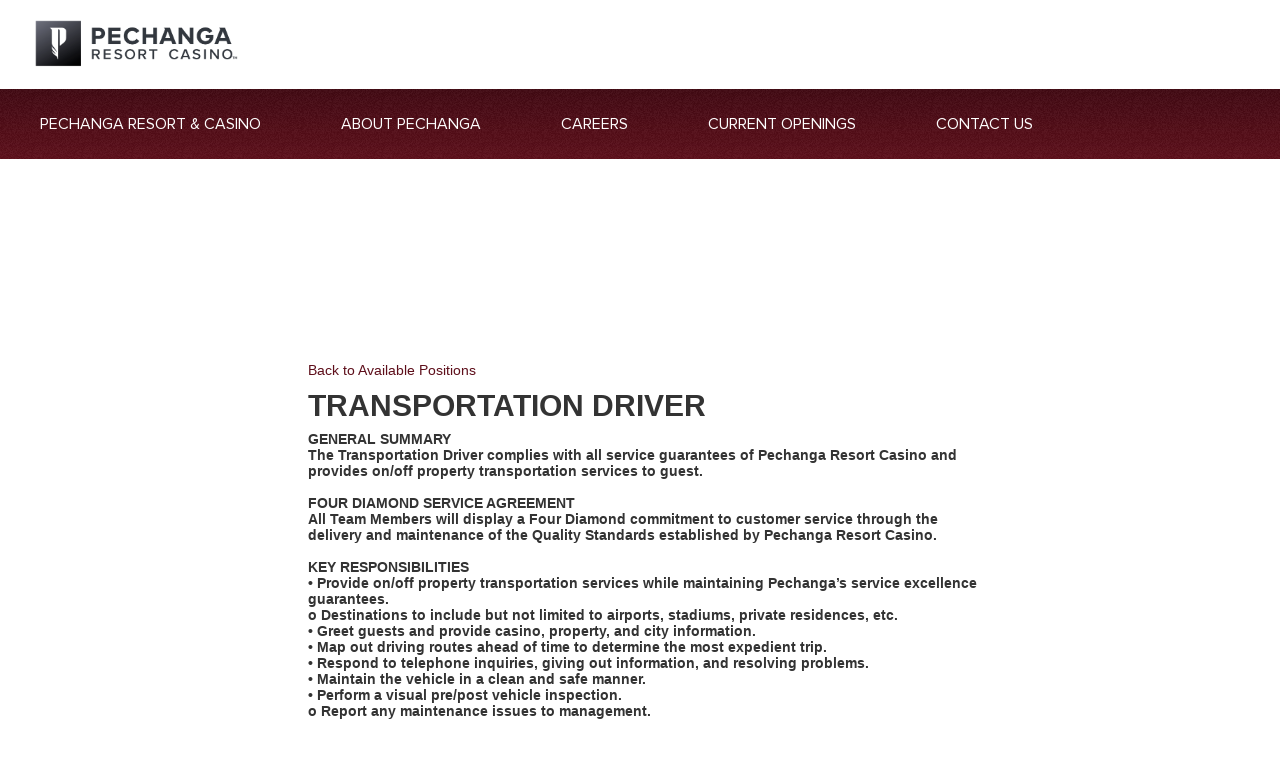

--- FILE ---
content_type: text/html;charset=UTF-8
request_url: https://www.peopleanswers.com/pa/testPortalSmallBusinessLocationSelect.do?random=cGOGS8dq6vYPVAxH&request_token=rA9zZNUAhSinTj0Il9UFzX_2fe3QWyEC7ByEFXPVWYc&pc=584369&country=1&geoSearchMode=5&src=pechanga&lang=1&jobs=565259
body_size: 16776
content:






<!DOCTYPE html>
<html lang="en"><head>






<meta http-equiv="cache-control" content="no-cache"/>
<meta http-equiv="pragma" content="no-cache"/>
<meta http-equiv="expires" content="0"/>



<!--
***************************************************************
*                                                             *
*                           NOTICE                            *
*                                                             *
*   THIS SOFTWARE IS THE PROPERTY OF AND CONTAINS             *
*   CONFIDENTIAL INFORMATION OF INFOR AND/OR ITS AFFILIATES   *
*   OR SUBSIDIARIES AND SHALL NOT BE DISCLOSED WITHOUT PRIOR  *
*   WRITTEN PERMISSION. LICENSED CUSTOMERS MAY COPY AND       *
*   ADAPT THIS SOFTWARE FOR THEIR OWN USE IN ACCORDANCE WITH  *
*   THE TERMS OF THEIR SOFTWARE LICENSE AGREEMENT.            *
*   ALL OTHER RIGHTS RESERVED.                                *
*                                                             *
*   (c) COPYRIGHT 2014 INFOR.  ALL RIGHTS RESERVED.           *
*   THE WORD AND DESIGN MARKS SET FORTH HEREIN ARE            *
*   TRADEMARKS AND/OR REGISTERED TRADEMARKS OF INFOR          *
*   AND/OR ITS AFFILIATES AND SUBSIDIARIES. ALL RIGHTS        *
*   RESERVED.  ALL OTHER TRADEMARKS LISTED HEREIN ARE         *
*   THE PROPERTY OF THEIR RESPECTIVE OWNERS.                  *
*                                                             *
***************************************************************
-->




<script type="text/javascript">
	// Cookie Domain
	var __PA_BASE_COOKIE_DOMAIN = __PA_BASE_COOKIE_DOMAIN || "peopleanswers.com";
</script>
<script type="text/javascript" src="HTML/cookie.js?v=2.2"></script>
<script type="text/javascript" src="dojo/dojo.js?v=1" djConfig="parseOnLoad: true, isDebug: false"></script>
<script type="text/javascript" src="js/PA_4.js"></script>
<script type="text/javascript" src="lib/jquery/jquery-1.11.0.js"></script>




<link rel="STYLESHEET" type="text/css" href="HTML/test/testCommon_2.css">
<link rel="stylesheet" href="HTML/css/customSelect_1.css" type="text/css">
<script language="javascript" type="text/javascript" src="HTML/js/global.js?v=5"></script>
<script language="javascript" type="text/javascript" src="HTML/js/customSelect.js?v=2"></script>




<!-- Pendo Analytics tool -->

<script>
	(function(apiKey){
		(function(p,e,n,d,o){var v,w,x,y,z;o=p[d]=p[d]||{};o._q=[];
			v=['initialize','identify','updateOptions','pageLoad'];for(w=0,x=v.length;w<x;++w)(function(m){
				o[m]=o[m]||function(){o._q[m===v[0]?'unshift':'push']([m].concat([].slice.call(arguments,0)));};})(v[w]);
			y=e.createElement(n);y.async=!0;y.src='https://cdn.pendo.io/agent/static/'+apiKey+'/pendo.js';
			z=e.getElementsByTagName(n)[0];z.parentNode.insertBefore(y,z);})(window,document,'script','pendo');

		// Call this whenever information about your visitors becomes available
		// Please use Strings, Numbers, or Bools for value types.
		pendo.initialize({
			visitor: {
			id: '',
			companyCandidateCode: ''
		},
		account: {
			id: '',
			businessUnitId: '',
			companyName: '',
			businessUnitName: '',
			industryName: '',
			accountManagerName: ''
		}
		});
	})('fe5e56d1-f7b9-4f89-673b-a8c8921c9593');
</script>




   <meta http-equiv="content-type" content="text/html;charset=UTF-8" />
   <head>
      <title>Careers at Pechanga</title>
      <meta http-equiv="Content-Type" content="text/html; charset=iso-8859-1">
	  <link rel="stylesheet" href="HTML/portal/pechanga2/style.css">
      <script src="HTML/portal/pechanga2/modernizr.js"></script>
      <script src="HTML/portal/pechanga2/jquery-1.10.2.min.js"></script>
      <script src="HTML/portal/pechanga2/jquery-ui.1.10.2.min.js"></script>
      <script src="HTML/portal/pechanga2/bootstrap.min.js"></script>
      <script src="HTML/portal/pechanga2/respond.min.js"></script>
      <link rel="stylesheet" type="text/css" href="HTML/portal/pechanga2/customPechanga.css?v=1"/>
      <link rel="stylesheet" type="text/css" href="HTML/portal/pechanga2/font-awesome.css"/>
	  <link rel="stylesheet" type="text/css" href="HTML/portal/pechanga2/pechanga.css?v=1"/>
      <script>try { Typekit.load(); } catch (e) { }</script>

   </head>
   <body>
      <!-- Wrap all page content here -->
      <div class = "header-main">
		  <a id="ember699" class="ember-view header-link mobile" href="https://www.pechanga.com/"><img src="images/portal/pechanga2/PCH_Logo_Hero.PNG"></a>
		  <a id="ember700" class="ember-view header-link desktop" href="https://www.pechanga.com/"><img src="images/portal/pechanga2/PCH_Logo.png"></a>
	  </div>
	  <header class="header-main nav-main">
		  <nav role="navigation">
			  <div class="toggle-nav" data-ember-action="701">
				  <span class="icon-bar"></span>
				  <span class="icon-bar"></span>
			  </div>
			  <ul id="ember716" class="ember-view accordion-list nav-main">
				  <li id="ember759" class="ember-view accordion-item nav-group">
					  <a id="ember1419" class="ember-view heading" href="https://www.pechanga.com">Pechanga Resort & Casino</a>
				  </li>
				  <li id="ember760" class="ember-view accordion-item nav-group">
					  <a id="ember1421" class="ember-view heading" href="https://www.pechanga.com/about-us">About Pechanga</a>
				  </li>
				  <li id="ember761" class="ember-view accordion-item nav-group">
					  <a id="ember1423" class="ember-view heading" href="https://www.pechanga.com/careers">Careers</a>
					  <div class="drawer">
						  <ul class="nav-group-subnav">
							  <li><a id="ember977" class="ember-view" href="https://www.pechanga.com/careers/gaming.html">Gaming</a></li>
							  <li><a id="ember997" class="ember-view" href="https://www.pechanga.com/careers/foodandbeverage.html">Food & Beverage</a></li>
							  <li><a id="ember999" class="ember-view" href="https://www.pechanga.com/careers/hotel.html">Hotel & Golf</a></li>
							  <li><a id="ember1001" class="ember-view" href="https://www.pechanga.com/careers/safety.html">Public Safety</a></li>
							  <li><a id="ember1003" class="ember-view" href="https://www.pechanga.com/careers/admin.html">Administration</a></li>
							  <li><a id="ember1005" class="ember-view" href="https://www.pechanga.com/careers/facilities.html">Facilities</a></li>
						  </ul>
					  </div>
				  </li>
				  <li id="ember762" class="ember-view accordion-item nav-group">
					  <a id="ember1425" class="ember-view heading" href="http://www.qhire.net/pechanga">Current Openings</a>
				  </li>
				  <li id="ember763" class="ember-view accordion-item nav-group is-open">
					  <a id="ember1427" class="ember-view heading" href="https://www.pechanga.com/contact-us">Contact Us</a>
				  </li>
			  </ul>
		  </nav>
	  </header>
	  <div id="wrap">
          <div class="pechangaOuterWrapper">
                 <!-- ******************** Left Column of the *60:40 Body Section ******************** -->
                 <!-- BEGIN INFOR TALENT SCIENCE -->
                 <!-- BEGIN INFOR TALENT SCIENCE -->
                 <!-- BEGIN INFOR TALENT SCIENCE -->

                 <link rel="STYLESHEET" type="text/css" href="HTML/portal/pechanga2/paStylePortalContentControl.css">

                 <div class="paStyleContainer paStyle">
                 <table border="0" cellpadding="0" cellspacing="0" class="sectionInnerTableAuto">
                   <tr>
                     <td class="sectionInnerTableTop">

                       <table border="0" cellpadding="0" cellspacing="0" width="100%">
                         <tr>
                           <td class="sectionHeaderLeft">
                           </td>
                           <td class="sectionHeaderCenter">
                           </td>
                           <td class="sectionHeaderRight">
                           </td>
                         </tr>
                       </table>

                     </td>
                   </tr>
                   <tr>
                     <td class="sectionInnerTableMiddle">
                     </td>
                   </tr>
                   <tr>
                     <td class="sectionInnerTableBottom">

                       
                         
                           

                             












<div class="paStyleSmallBusinessLocationContentSelection">
	<div class="paStyleSmallBusinessLocationContentSelectionScrollForce">	

		<p><a href="/pa/testPortalSmallBusinessPositionSelect.do?random=ER_VRqBASE3Iyr0m&request_token=J2pjyZOlZm3UOv-4yCRcW7UDaWRh5E3K3dkhY4JlT7U&pc=584369&country=1&src=pechanga&lang=1">Back to Available Positions</a></p>
		
		<div class="jobDesc">
		
			
			
			<h2>Transportation Driver</h2>
			
			
			
			<div class="jobDescBody">
				
					GENERAL SUMMARY <br />
The Transportation Driver complies with all service guarantees of Pechanga Resort Casino and provides on/off property transportation services to guest.   <br />
 <br />
FOUR DIAMOND SERVICE AGREEMENT <br />
All Team Members will display a Four Diamond commitment to customer service through the delivery and maintenance of the Quality Standards established by Pechanga Resort Casino.   <br />
 <br />
KEY RESPONSIBILITIES <br />
•	Provide on/off property transportation services while maintaining Pechanga’s service excellence guarantees. <br />
o	Destinations to include but not limited to airports, stadiums, private residences, etc. <br />
•	Greet guests and provide casino, property, and city information. <br />
•	Map out driving routes ahead of time to determine the most expedient trip. <br />
•	Respond to telephone inquiries, giving out information, and resolving problems. <br />
•	Maintain the vehicle in a clean and safe manner. <br />
•	Perform a visual pre/post vehicle inspection. <br />
o	Report any maintenance issues to management. <br />
•	Keep accurate trip logs. <br />
•	Comply with all departmental policies/procedures and service guarantees. <br />
•	Comply with resort policies and procedures. <br />
•	Ability to logically and independently organize and complete work in a timely manner. <br />
•	Ability to perceive quality of work, read material, and review documents; receive instructions and hear inquiries from guests or staff. <br />
•	Communicate effectively both verbally and in writing in order to provide clear direction to guests and employees at all levels. <br />
•	Ability to remain calm and alert throughout the duration of shift, and remain calm during emergency situations. <br />
•	Attend all training classes as directed by the company or as mandated by the collective agreement. <br />
•	Attend and participate in pre-shift department meetings. <br />
 <br />
 <br />
 <br />
•	Maintain favourable working relationships with all departments and Team Members, to foster and promote a cooperative and harmonious work environment. <br />
•	Other duties as assigned. <br />
 <br />
ACCOUNTABILITY: This position has no supervisory responsibilities. <br />
 <br />
________________________________________ <br />
 <br />
QUALIFICATIONS AND GUIDELINES <br />
 <br />
________________________________________ <br />
 <br />
EDUCATION/EXPERIENCE/TRAINING:  High school Diploma or General Education Degree (GED) is required. At least one year of experience is required to successfully perform this job.  <br />
 <br />
COMMUNICATION SKILLS:  Ability to read and comprehend simple instructions, short correspondence, and memos. Ability to write simple correspondence. Ability to effectively present information in one-on-one and small group situations to customers, clients, and other Team Members of the Company. <br />
 <br />
MATHEMATICAL SKILLS:  Ability to add and subtract two-digit numbers and to multiply and divide with 10&#39;s and 100&#39;s.  Ability to perform these operations using units of American money and weight measurement, volume, and distance. <br />
 <br />
REASONING ABILITY:  This position requires the ability to apply common sense understanding to carry out simple one- or two-step instructions.  Ability to deal with problems while remaining flexible and adaptable to help ensure the desired outcome.  <br />
 <br />
CERTIFICATES, LICENSES, REGISTRATIONS: <br />
•	Must qualify to obtain and maintain a Class “A” gaming license. <br />
•	California Class “B” Driver’s License Passenger endorsement. <br />
•	Valid DMV medical certificate. <br />
•	Air Brake Endorsement. <br />
 <br />
SKILLS/ABILITIES:  <br />
•	Driving Skills to operate all PRC vehicles. <br />
•	Knowledge of vehicle operation and mechanical as described per Class “B” License classifications.  <br />
•	Map reading and oversee scheduling. <br />
•	Experience with all related tools, usage, scan tool, diagnostics emissions, and fuel management controls (vehicle), etc. <br />
ADDITIONAL INFORMATION: <br />
•	Must be able to participate in employer pull notice. <br />
•	Must be able to participate in random drug and alcohol screening. <br />
•	Must be a self-starter who is highly motivated and resourceful. <br />
 <br />
 <br />
•	Must be able to work with a positive attitude in a fast-paced and culturally diverse casino environment. <br />
•	Must have a pleasant personality and present a professional image when assisting guests.   <br />
•	Must be able to take direction and follow through with assigned tasks. <br />
•	Must be flexible and willing to work nights, weekends, and holidays. <br />
•	Must have an excellent personality and driving skills for customer satisfaction. <br />
 <br />
DISCLAIMER: <br />
The above information on this description has been designed to indicate the general nature and level of work performed by employees within this classification.  It is not designed to contain, or be interpreted as, a comprehensive inventory of all duties, responsibilities, and qualifications required of employees assigned to this job.
				
				
			</div>
		
		</div>

		
		
		<form name="testPortalSmallBusinessLocationSelect_form" id="jobLocation" method="post" action="/pa/testPortalSmallBusinessLocationSelect_process.do"><div><input type="hidden" name="org.apache.struts.taglib.html.TOKEN" value="e9c9c55c99255be8844e5cdab7077361"></div>
			<input type="hidden" name="pc" value="584369">
			<input type="hidden" name="country" value="1">
			<input type="hidden" name="lang" value="1">
			<input type="hidden" name="geoSearchMode" value="5">
			<input type="hidden" name="src" value="pechanga">
			<input type="hidden" name="jobs" value="565259">
			<input type="hidden" name="city" value="">
			<input type="hidden" name="state" value="">
			<input type="hidden" name="geoIdsStr" value="">
			
		</form>
		
		<p><a href="/pa/testPortalSmallBusinessPositionSelect.do?random=ER_VRqBASE3Iyr0m&request_token=J2pjyZOlZm3UOv-4yCRcW7UDaWRh5E3K3dkhY4JlT7U&pc=584369&country=1&src=pechanga&lang=1">Back to Available Positions</a></p>

	</div>
</div>

<script type="text/javascript">

renderSelects();

var doSubmitActions = function() {
	var theForm = dojo.byId('jobLocation');
	
	var errorMessage = validateForm();
	if(errorMessage) {
		alert(errorMessage);
	} else {
		theForm.submit();
	}
}

var validateForm = function() {
	var msg = '';
	
	var locationsSelect = dojo.byId('locations');
	
	var geo = locationsSelect.value;
	if(!geo) {
		msg += 'Please select a location.';
	}

	return msg;
}

var updateGeoIdStr = function() {
	var theForm = dojo.byId('jobLocation');
	var locationsSelect = dojo.byId('locations');
	var geoId = locationsSelect.value;
	theForm.geoIdsStr = "" + geoId;
}

dojo.query('.customSelect').forEach(function(node) {
	node.style.width = "";
});
dojo.addOnLoad(updateGeoIdStr);
dojo.connect(dojo.byId('locations'), 'onchange', updateGeoIdStr);
dojo.connect(dojo.byId('apply'), 'onclick', function() {
	doSubmitActions();
	return false;
});

</script>

                             
                             
                             

                           <br/>
                           <br/>
                     </td>
                   </tr>
                 </table>
                 </div>
                 
                 
                 
          </div>
	 </div>
	</div>
      <!-- /Wrap -->
      <div id="footer">
            <div class="row">
               <div class="PCHFooter">
                  <p class="text-center">
                     <a href="https://www.pechanga.com/" title="Pechanga Resort & Casino"><img src="images/portal/pechanga2/PCH_Logo_Hero.PNG" alt="Pechanga Resort & Casino" class="prc-logo"/></a>
                  </p>
                  <address class="text-center">
                     <small>45000 Pechanga Parkway | Temecula, CA 92592</small>
                  </address>
               </div>
            </div>
            <p class="text-center"><a href="#" style="margin-top: -20px;"><i class="icon-chevron-up"></i></a></p>
      </div>
   </body>
</html>


--- FILE ---
content_type: application/javascript
request_url: https://www.peopleanswers.com/pa/lib/jquery/jquery-1.11.0.js
body_size: 36562
content:
/*! jQuery v1.11.0 | (c) 2005, 2014 jQuery Foundation, Inc. | jquery.org/license */
!function (a, b) {
	"object" == typeof module && "object" == typeof module.exports ? module.exports = a.document ? b(a, !0) : function (a) {
		if (!a.document)throw new Error("jQuery requires a window with a document");
		return b(a)
	} : b(a)
}("undefined" != typeof window ? window : this, function (a, b) {
	var c = [], d = c.slice, e = c.concat, f = c.push, g = c.indexOf, h = {}, i = h.toString, j = h.hasOwnProperty, k = "".trim, l = {}, m = "1.11.0", n = function (a, b) {
		return new n.fn.init(a, b)
	}, o = /^[\s\uFEFF\xA0]+|[\s\uFEFF\xA0]+$/g, p = /^-ms-/, q = /-([\da-z])/gi, r = function (a, b) {
		return b.toUpperCase()
	};
	n.fn = n.prototype = {jquery: m, constructor: n, selector: "", length: 0, toArray: function () {
		return d.call(this)
	}, get: function (a) {
		return null != a ? 0 > a ? this[a + this.length] : this[a] : d.call(this)
	}, pushStack: function (a) {
		var b = n.merge(this.constructor(), a);
		return b.prevObject = this, b.context = this.context, b
	}, each: function (a, b) {
		return n.each(this, a, b)
	}, map: function (a) {
		return this.pushStack(n.map(this, function (b, c) {
			return a.call(b, c, b)
		}))
	}, slice: function () {
		return this.pushStack(d.apply(this, arguments))
	}, first: function () {
		return this.eq(0)
	}, last: function () {
		return this.eq(-1)
	}, eq: function (a) {
		var b = this.length, c = +a + (0 > a ? b : 0);
		return this.pushStack(c >= 0 && b > c ? [this[c]] : [])
	}, end: function () {
		return this.prevObject || this.constructor(null)
	}, push: f, sort: c.sort, splice: c.splice}, n.extend = n.fn.extend = function () {
		var a, b, c, d, e, f, g = arguments[0] || {}, h = 1, i = arguments.length, j = !1;
		for ("boolean" == typeof g && (j = g, g = arguments[h] || {}, h++), "object" == typeof g || n.isFunction(g) || (g = {}), h === i && (g = this, h--); i > h; h++)if (null != (e = arguments[h]))for (d in e)a = g[d], c = e[d], g !== c && (j && c && (n.isPlainObject(c) || (b = n.isArray(c))) ? (b ? (b = !1, f = a && n.isArray(a) ? a : []) : f = a && n.isPlainObject(a) ? a : {}, g[d] = n.extend(j, f, c)) : void 0 !== c && (g[d] = c));
		return g
	}, n.extend({expando: "jQuery" + (m + Math.random()).replace(/\D/g, ""), isReady: !0, error: function (a) {
		throw new Error(a)
	}, noop: function () {
	}, isFunction: function (a) {
		return"function" === n.type(a)
	}, isArray: Array.isArray || function (a) {
		return"array" === n.type(a)
	}, isWindow: function (a) {
		return null != a && a == a.window
	}, isNumeric: function (a) {
		return a - parseFloat(a) >= 0
	}, isEmptyObject: function (a) {
		var b;
		for (b in a)return!1;
		return!0
	}, isPlainObject: function (a) {
		var b;
		if (!a || "object" !== n.type(a) || a.nodeType || n.isWindow(a))return!1;
		try {
			if (a.constructor && !j.call(a, "constructor") && !j.call(a.constructor.prototype, "isPrototypeOf"))return!1
		} catch (c) {
			return!1
		}
		if (l.ownLast)for (b in a)return j.call(a, b);
		for (b in a);
		return void 0 === b || j.call(a, b)
	}, type: function (a) {
		return null == a ? a + "" : "object" == typeof a || "function" == typeof a ? h[i.call(a)] || "object" : typeof a
	}, globalEval: function (b) {
		b && n.trim(b) && (a.execScript || function (b) {
			a.eval.call(a, b)
		})(b)
	}, camelCase: function (a) {
		return a.replace(p, "ms-").replace(q, r)
	}, nodeName: function (a, b) {
		return a.nodeName && a.nodeName.toLowerCase() === b.toLowerCase()
	}, each: function (a, b, c) {
		var d, e = 0, f = a.length, g = s(a);
		if (c) {
			if (g) {
				for (; f > e; e++)if (d = b.apply(a[e], c), d === !1)break
			} else for (e in a)if (d = b.apply(a[e], c), d === !1)break
		} else if (g) {
			for (; f > e; e++)if (d = b.call(a[e], e, a[e]), d === !1)break
		} else for (e in a)if (d = b.call(a[e], e, a[e]), d === !1)break;
		return a
	}, trim: k && !k.call("\ufeff\xa0") ? function (a) {
		return null == a ? "" : k.call(a)
	} : function (a) {
		return null == a ? "" : (a + "").replace(o, "")
	}, makeArray: function (a, b) {
		var c = b || [];
		return null != a && (s(Object(a)) ? n.merge(c, "string" == typeof a ? [a] : a) : f.call(c, a)), c
	}, inArray: function (a, b, c) {
		var d;
		if (b) {
			if (g)return g.call(b, a, c);
			for (d = b.length, c = c ? 0 > c ? Math.max(0, d + c) : c : 0; d > c; c++)if (c in b && b[c] === a)return c
		}
		return-1
	}, merge: function (a, b) {
		var c = +b.length, d = 0, e = a.length;
		while (c > d)a[e++] = b[d++];
		if (c !== c)while (void 0 !== b[d])a[e++] = b[d++];
		return a.length = e, a
	}, grep: function (a, b, c) {
		for (var d, e = [], f = 0, g = a.length, h = !c; g > f; f++)d = !b(a[f], f), d !== h && e.push(a[f]);
		return e
	}, map: function (a, b, c) {
		var d, f = 0, g = a.length, h = s(a), i = [];
		if (h)for (; g > f; f++)d = b(a[f], f, c), null != d && i.push(d); else for (f in a)d = b(a[f], f, c), null != d && i.push(d);
		return e.apply([], i)
	}, guid: 1, proxy: function (a, b) {
		var c, e, f;
		return"string" == typeof b && (f = a[b], b = a, a = f), n.isFunction(a) ? (c = d.call(arguments, 2), e = function () {
			return a.apply(b || this, c.concat(d.call(arguments)))
		}, e.guid = a.guid = a.guid || n.guid++, e) : void 0
	}, now: function () {
		return+new Date
	}, support: l}), n.each("Boolean Number String Function Array Date RegExp Object Error".split(" "), function (a, b) {
		h["[object " + b + "]"] = b.toLowerCase()
	});
	function s(a) {
		var b = a.length, c = n.type(a);
		return"function" === c || n.isWindow(a) ? !1 : 1 === a.nodeType && b ? !0 : "array" === c || 0 === b || "number" == typeof b && b > 0 && b - 1 in a
	}

	var t = function (a) {
		var b, c, d, e, f, g, h, i, j, k, l, m, n, o, p, q, r, s = "sizzle" + -new Date, t = a.document, u = 0, v = 0, w = eb(), x = eb(), y = eb(), z = function (a, b) {
			return a === b && (j = !0), 0
		}, A = "undefined", B = 1 << 31, C = {}.hasOwnProperty, D = [], E = D.pop, F = D.push, G = D.push, H = D.slice, I = D.indexOf || function (a) {
			for (var b = 0, c = this.length; c > b; b++)if (this[b] === a)return b;
			return-1
		}, J = "checked|selected|async|autofocus|autoplay|controls|defer|disabled|hidden|ismap|loop|multiple|open|readonly|required|scoped", K = "[\\x20\\t\\r\\n\\f]", L = "(?:\\\\.|[\\w-]|[^\\x00-\\xa0])+", M = L.replace("w", "w#"), N = "\\[" + K + "*(" + L + ")" + K + "*(?:([*^$|!~]?=)" + K + "*(?:(['\"])((?:\\\\.|[^\\\\])*?)\\3|(" + M + ")|)|)" + K + "*\\]", O = ":(" + L + ")(?:\\(((['\"])((?:\\\\.|[^\\\\])*?)\\3|((?:\\\\.|[^\\\\()[\\]]|" + N.replace(3, 8) + ")*)|.*)\\)|)", P = new RegExp("^" + K + "+|((?:^|[^\\\\])(?:\\\\.)*)" + K + "+$", "g"), Q = new RegExp("^" + K + "*," + K + "*"), R = new RegExp("^" + K + "*([>+~]|" + K + ")" + K + "*"), S = new RegExp("=" + K + "*([^\\]'\"]*?)" + K + "*\\]", "g"), T = new RegExp(O), U = new RegExp("^" + M + "$"), V = {ID: new RegExp("^#(" + L + ")"), CLASS: new RegExp("^\\.(" + L + ")"), TAG: new RegExp("^(" + L.replace("w", "w*") + ")"), ATTR: new RegExp("^" + N), PSEUDO: new RegExp("^" + O), CHILD: new RegExp("^:(only|first|last|nth|nth-last)-(child|of-type)(?:\\(" + K + "*(even|odd|(([+-]|)(\\d*)n|)" + K + "*(?:([+-]|)" + K + "*(\\d+)|))" + K + "*\\)|)", "i"), bool: new RegExp("^(?:" + J + ")$", "i"), needsContext: new RegExp("^" + K + "*[>+~]|:(even|odd|eq|gt|lt|nth|first|last)(?:\\(" + K + "*((?:-\\d)?\\d*)" + K + "*\\)|)(?=[^-]|$)", "i")}, W = /^(?:input|select|textarea|button)$/i, X = /^h\d$/i, Y = /^[^{]+\{\s*\[native \w/, Z = /^(?:#([\w-]+)|(\w+)|\.([\w-]+))$/, $ = /[+~]/, _ = /'|\\/g, ab = new RegExp("\\\\([\\da-f]{1,6}" + K + "?|(" + K + ")|.)", "ig"), bb = function (a, b, c) {
			var d = "0x" + b - 65536;
			return d !== d || c ? b : 0 > d ? String.fromCharCode(d + 65536) : String.fromCharCode(d >> 10 | 55296, 1023 & d | 56320)
		};
		try {
			G.apply(D = H.call(t.childNodes), t.childNodes), D[t.childNodes.length].nodeType
		} catch (cb) {
			G = {apply: D.length ? function (a, b) {
				F.apply(a, H.call(b))
			} : function (a, b) {
				var c = a.length, d = 0;
				while (a[c++] = b[d++]);
				a.length = c - 1
			}}
		}
		function db(a, b, d, e) {
			var f, g, h, i, j, m, p, q, u, v;
			if ((b ? b.ownerDocument || b : t) !== l && k(b), b = b || l, d = d || [], !a || "string" != typeof a)return d;
			if (1 !== (i = b.nodeType) && 9 !== i)return[];
			if (n && !e) {
				if (f = Z.exec(a))if (h = f[1]) {
					if (9 === i) {
						if (g = b.getElementById(h), !g || !g.parentNode)return d;
						if (g.id === h)return d.push(g), d
					} else if (b.ownerDocument && (g = b.ownerDocument.getElementById(h)) && r(b, g) && g.id === h)return d.push(g), d
				} else {
					if (f[2])return G.apply(d, b.getElementsByTagName(a)), d;
					if ((h = f[3]) && c.getElementsByClassName && b.getElementsByClassName)return G.apply(d, b.getElementsByClassName(h)), d
				}
				if (c.qsa && (!o || !o.test(a))) {
					if (q = p = s, u = b, v = 9 === i && a, 1 === i && "object" !== b.nodeName.toLowerCase()) {
						m = ob(a), (p = b.getAttribute("id")) ? q = p.replace(_, "\\$&") : b.setAttribute("id", q), q = "[id='" + q + "'] ", j = m.length;
						while (j--)m[j] = q + pb(m[j]);
						u = $.test(a) && mb(b.parentNode) || b, v = m.join(",")
					}
					if (v)try {
						return G.apply(d, u.querySelectorAll(v)), d
					} catch (w) {
					} finally {
						p || b.removeAttribute("id")
					}
				}
			}
			return xb(a.replace(P, "$1"), b, d, e)
		}

		function eb() {
			var a = [];

			function b(c, e) {
				return a.push(c + " ") > d.cacheLength && delete b[a.shift()], b[c + " "] = e
			}

			return b
		}

		function fb(a) {
			return a[s] = !0, a
		}

		function gb(a) {
			var b = l.createElement("div");
			try {
				return!!a(b)
			} catch (c) {
				return!1
			} finally {
				b.parentNode && b.parentNode.removeChild(b), b = null
			}
		}

		function hb(a, b) {
			var c = a.split("|"), e = a.length;
			while (e--)d.attrHandle[c[e]] = b
		}

		function ib(a, b) {
			var c = b && a, d = c && 1 === a.nodeType && 1 === b.nodeType && (~b.sourceIndex || B) - (~a.sourceIndex || B);
			if (d)return d;
			if (c)while (c = c.nextSibling)if (c === b)return-1;
			return a ? 1 : -1
		}

		function jb(a) {
			return function (b) {
				var c = b.nodeName.toLowerCase();
				return"input" === c && b.type === a
			}
		}

		function kb(a) {
			return function (b) {
				var c = b.nodeName.toLowerCase();
				return("input" === c || "button" === c) && b.type === a
			}
		}

		function lb(a) {
			return fb(function (b) {
				return b = +b, fb(function (c, d) {
					var e, f = a([], c.length, b), g = f.length;
					while (g--)c[e = f[g]] && (c[e] = !(d[e] = c[e]))
				})
			})
		}

		function mb(a) {
			return a && typeof a.getElementsByTagName !== A && a
		}

		c = db.support = {}, f = db.isXML = function (a) {
			var b = a && (a.ownerDocument || a).documentElement;
			return b ? "HTML" !== b.nodeName : !1
		}, k = db.setDocument = function (a) {
			var b, e = a ? a.ownerDocument || a : t, g = e.defaultView;
			return e !== l && 9 === e.nodeType && e.documentElement ? (l = e, m = e.documentElement, n = !f(e), g && g !== g.top && (g.addEventListener ? g.addEventListener("unload", function () {
				k()
			}, !1) : g.attachEvent && g.attachEvent("onunload", function () {
				k()
			})), c.attributes = gb(function (a) {
				return a.className = "i", !a.getAttribute("className")
			}), c.getElementsByTagName = gb(function (a) {
				return a.appendChild(e.createComment("")), !a.getElementsByTagName("*").length
			}), c.getElementsByClassName = Y.test(e.getElementsByClassName) && gb(function (a) {
				return a.innerHTML = "<div class='a'></div><div class='a i'></div>", a.firstChild.className = "i", 2 === a.getElementsByClassName("i").length
			}), c.getById = gb(function (a) {
				return m.appendChild(a).id = s, !e.getElementsByName || !e.getElementsByName(s).length
			}), c.getById ? (d.find.ID = function (a, b) {
				if (typeof b.getElementById !== A && n) {
					var c = b.getElementById(a);
					return c && c.parentNode ? [c] : []
				}
			}, d.filter.ID = function (a) {
				var b = a.replace(ab, bb);
				return function (a) {
					return a.getAttribute("id") === b
				}
			}) : (delete d.find.ID, d.filter.ID = function (a) {
				var b = a.replace(ab, bb);
				return function (a) {
					var c = typeof a.getAttributeNode !== A && a.getAttributeNode("id");
					return c && c.value === b
				}
			}), d.find.TAG = c.getElementsByTagName ? function (a, b) {
				return typeof b.getElementsByTagName !== A ? b.getElementsByTagName(a) : void 0
			} : function (a, b) {
				var c, d = [], e = 0, f = b.getElementsByTagName(a);
				if ("*" === a) {
					while (c = f[e++])1 === c.nodeType && d.push(c);
					return d
				}
				return f
			}, d.find.CLASS = c.getElementsByClassName && function (a, b) {
				return typeof b.getElementsByClassName !== A && n ? b.getElementsByClassName(a) : void 0
			}, p = [], o = [], (c.qsa = Y.test(e.querySelectorAll)) && (gb(function (a) {
				a.innerHTML = "<select t=''><option selected=''></option></select>", a.querySelectorAll("[t^='']").length && o.push("[*^$]=" + K + "*(?:''|\"\")"), a.querySelectorAll("[selected]").length || o.push("\\[" + K + "*(?:value|" + J + ")"), a.querySelectorAll(":checked").length || o.push(":checked")
			}), gb(function (a) {
				var b = e.createElement("input");
				b.setAttribute("type", "hidden"), a.appendChild(b).setAttribute("name", "D"), a.querySelectorAll("[name=d]").length && o.push("name" + K + "*[*^$|!~]?="), a.querySelectorAll(":enabled").length || o.push(":enabled", ":disabled"), a.querySelectorAll("*,:x"), o.push(",.*:")
			})), (c.matchesSelector = Y.test(q = m.webkitMatchesSelector || m.mozMatchesSelector || m.oMatchesSelector || m.msMatchesSelector)) && gb(function (a) {
				c.disconnectedMatch = q.call(a, "div"), q.call(a, "[s!='']:x"), p.push("!=", O)
			}), o = o.length && new RegExp(o.join("|")), p = p.length && new RegExp(p.join("|")), b = Y.test(m.compareDocumentPosition), r = b || Y.test(m.contains) ? function (a, b) {
				var c = 9 === a.nodeType ? a.documentElement : a, d = b && b.parentNode;
				return a === d || !(!d || 1 !== d.nodeType || !(c.contains ? c.contains(d) : a.compareDocumentPosition && 16 & a.compareDocumentPosition(d)))
			} : function (a, b) {
				if (b)while (b = b.parentNode)if (b === a)return!0;
				return!1
			}, z = b ? function (a, b) {
				if (a === b)return j = !0, 0;
				var d = !a.compareDocumentPosition - !b.compareDocumentPosition;
				return d ? d : (d = (a.ownerDocument || a) === (b.ownerDocument || b) ? a.compareDocumentPosition(b) : 1, 1 & d || !c.sortDetached && b.compareDocumentPosition(a) === d ? a === e || a.ownerDocument === t && r(t, a) ? -1 : b === e || b.ownerDocument === t && r(t, b) ? 1 : i ? I.call(i, a) - I.call(i, b) : 0 : 4 & d ? -1 : 1)
			} : function (a, b) {
				if (a === b)return j = !0, 0;
				var c, d = 0, f = a.parentNode, g = b.parentNode, h = [a], k = [b];
				if (!f || !g)return a === e ? -1 : b === e ? 1 : f ? -1 : g ? 1 : i ? I.call(i, a) - I.call(i, b) : 0;
				if (f === g)return ib(a, b);
				c = a;
				while (c = c.parentNode)h.unshift(c);
				c = b;
				while (c = c.parentNode)k.unshift(c);
				while (h[d] === k[d])d++;
				return d ? ib(h[d], k[d]) : h[d] === t ? -1 : k[d] === t ? 1 : 0
			}, e) : l
		}, db.matches = function (a, b) {
			return db(a, null, null, b)
		}, db.matchesSelector = function (a, b) {
			if ((a.ownerDocument || a) !== l && k(a), b = b.replace(S, "='$1']"), !(!c.matchesSelector || !n || p && p.test(b) || o && o.test(b)))try {
				var d = q.call(a, b);
				if (d || c.disconnectedMatch || a.document && 11 !== a.document.nodeType)return d
			} catch (e) {
			}
			return db(b, l, null, [a]).length > 0
		}, db.contains = function (a, b) {
			return(a.ownerDocument || a) !== l && k(a), r(a, b)
		}, db.attr = function (a, b) {
			(a.ownerDocument || a) !== l && k(a);
			var e = d.attrHandle[b.toLowerCase()], f = e && C.call(d.attrHandle, b.toLowerCase()) ? e(a, b, !n) : void 0;
			return void 0 !== f ? f : c.attributes || !n ? a.getAttribute(b) : (f = a.getAttributeNode(b)) && f.specified ? f.value : null
		}, db.error = function (a) {
			throw new Error("Syntax error, unrecognized expression: " + a)
		}, db.uniqueSort = function (a) {
			var b, d = [], e = 0, f = 0;
			if (j = !c.detectDuplicates, i = !c.sortStable && a.slice(0), a.sort(z), j) {
				while (b = a[f++])b === a[f] && (e = d.push(f));
				while (e--)a.splice(d[e], 1)
			}
			return i = null, a
		}, e = db.getText = function (a) {
			var b, c = "", d = 0, f = a.nodeType;
			if (f) {
				if (1 === f || 9 === f || 11 === f) {
					if ("string" == typeof a.textContent)return a.textContent;
					for (a = a.firstChild; a; a = a.nextSibling)c += e(a)
				} else if (3 === f || 4 === f)return a.nodeValue
			} else while (b = a[d++])c += e(b);
			return c
		}, d = db.selectors = {cacheLength: 50, createPseudo: fb, match: V, attrHandle: {}, find: {}, relative: {">": {dir: "parentNode", first: !0}, " ": {dir: "parentNode"}, "+": {dir: "previousSibling", first: !0}, "~": {dir: "previousSibling"}}, preFilter: {ATTR: function (a) {
			return a[1] = a[1].replace(ab, bb), a[3] = (a[4] || a[5] || "").replace(ab, bb), "~=" === a[2] && (a[3] = " " + a[3] + " "), a.slice(0, 4)
		}, CHILD: function (a) {
			return a[1] = a[1].toLowerCase(), "nth" === a[1].slice(0, 3) ? (a[3] || db.error(a[0]), a[4] = +(a[4] ? a[5] + (a[6] || 1) : 2 * ("even" === a[3] || "odd" === a[3])), a[5] = +(a[7] + a[8] || "odd" === a[3])) : a[3] && db.error(a[0]), a
		}, PSEUDO: function (a) {
			var b, c = !a[5] && a[2];
			return V.CHILD.test(a[0]) ? null : (a[3] && void 0 !== a[4] ? a[2] = a[4] : c && T.test(c) && (b = ob(c, !0)) && (b = c.indexOf(")", c.length - b) - c.length) && (a[0] = a[0].slice(0, b), a[2] = c.slice(0, b)), a.slice(0, 3))
		}}, filter: {TAG: function (a) {
			var b = a.replace(ab, bb).toLowerCase();
			return"*" === a ? function () {
				return!0
			} : function (a) {
				return a.nodeName && a.nodeName.toLowerCase() === b
			}
		}, CLASS: function (a) {
			var b = w[a + " "];
			return b || (b = new RegExp("(^|" + K + ")" + a + "(" + K + "|$)")) && w(a, function (a) {
				return b.test("string" == typeof a.className && a.className || typeof a.getAttribute !== A && a.getAttribute("class") || "")
			})
		}, ATTR: function (a, b, c) {
			return function (d) {
				var e = db.attr(d, a);
				return null == e ? "!=" === b : b ? (e += "", "=" === b ? e === c : "!=" === b ? e !== c : "^=" === b ? c && 0 === e.indexOf(c) : "*=" === b ? c && e.indexOf(c) > -1 : "$=" === b ? c && e.slice(-c.length) === c : "~=" === b ? (" " + e + " ").indexOf(c) > -1 : "|=" === b ? e === c || e.slice(0, c.length + 1) === c + "-" : !1) : !0
			}
		}, CHILD: function (a, b, c, d, e) {
			var f = "nth" !== a.slice(0, 3), g = "last" !== a.slice(-4), h = "of-type" === b;
			return 1 === d && 0 === e ? function (a) {
				return!!a.parentNode
			} : function (b, c, i) {
				var j, k, l, m, n, o, p = f !== g ? "nextSibling" : "previousSibling", q = b.parentNode, r = h && b.nodeName.toLowerCase(), t = !i && !h;
				if (q) {
					if (f) {
						while (p) {
							l = b;
							while (l = l[p])if (h ? l.nodeName.toLowerCase() === r : 1 === l.nodeType)return!1;
							o = p = "only" === a && !o && "nextSibling"
						}
						return!0
					}
					if (o = [g ? q.firstChild : q.lastChild], g && t) {
						k = q[s] || (q[s] = {}), j = k[a] || [], n = j[0] === u && j[1], m = j[0] === u && j[2], l = n && q.childNodes[n];
						while (l = ++n && l && l[p] || (m = n = 0) || o.pop())if (1 === l.nodeType && ++m && l === b) {
							k[a] = [u, n, m];
							break
						}
					} else if (t && (j = (b[s] || (b[s] = {}))[a]) && j[0] === u)m = j[1]; else while (l = ++n && l && l[p] || (m = n = 0) || o.pop())if ((h ? l.nodeName.toLowerCase() === r : 1 === l.nodeType) && ++m && (t && ((l[s] || (l[s] = {}))[a] = [u, m]), l === b))break;
					return m -= e, m === d || m % d === 0 && m / d >= 0
				}
			}
		}, PSEUDO: function (a, b) {
			var c, e = d.pseudos[a] || d.setFilters[a.toLowerCase()] || db.error("unsupported pseudo: " + a);
			return e[s] ? e(b) : e.length > 1 ? (c = [a, a, "", b], d.setFilters.hasOwnProperty(a.toLowerCase()) ? fb(function (a, c) {
				var d, f = e(a, b), g = f.length;
				while (g--)d = I.call(a, f[g]), a[d] = !(c[d] = f[g])
			}) : function (a) {
				return e(a, 0, c)
			}) : e
		}}, pseudos: {not: fb(function (a) {
			var b = [], c = [], d = g(a.replace(P, "$1"));
			return d[s] ? fb(function (a, b, c, e) {
				var f, g = d(a, null, e, []), h = a.length;
				while (h--)(f = g[h]) && (a[h] = !(b[h] = f))
			}) : function (a, e, f) {
				return b[0] = a, d(b, null, f, c), !c.pop()
			}
		}), has: fb(function (a) {
			return function (b) {
				return db(a, b).length > 0
			}
		}), contains: fb(function (a) {
			return function (b) {
				return(b.textContent || b.innerText || e(b)).indexOf(a) > -1
			}
		}), lang: fb(function (a) {
			return U.test(a || "") || db.error("unsupported lang: " + a), a = a.replace(ab, bb).toLowerCase(), function (b) {
				var c;
				do if (c = n ? b.lang : b.getAttribute("xml:lang") || b.getAttribute("lang"))return c = c.toLowerCase(), c === a || 0 === c.indexOf(a + "-"); while ((b = b.parentNode) && 1 === b.nodeType);
				return!1
			}
		}), target: function (b) {
			var c = a.location && a.location.hash;
			return c && c.slice(1) === b.id
		}, root: function (a) {
			return a === m
		}, focus: function (a) {
			return a === l.activeElement && (!l.hasFocus || l.hasFocus()) && !!(a.type || a.href || ~a.tabIndex)
		}, enabled: function (a) {
			return a.disabled === !1
		}, disabled: function (a) {
			return a.disabled === !0
		}, checked: function (a) {
			var b = a.nodeName.toLowerCase();
			return"input" === b && !!a.checked || "option" === b && !!a.selected
		}, selected: function (a) {
			return a.parentNode && a.parentNode.selectedIndex, a.selected === !0
		}, empty: function (a) {
			for (a = a.firstChild; a; a = a.nextSibling)if (a.nodeType < 6)return!1;
			return!0
		}, parent: function (a) {
			return!d.pseudos.empty(a)
		}, header: function (a) {
			return X.test(a.nodeName)
		}, input: function (a) {
			return W.test(a.nodeName)
		}, button: function (a) {
			var b = a.nodeName.toLowerCase();
			return"input" === b && "button" === a.type || "button" === b
		}, text: function (a) {
			var b;
			return"input" === a.nodeName.toLowerCase() && "text" === a.type && (null == (b = a.getAttribute("type")) || "text" === b.toLowerCase())
		}, first: lb(function () {
			return[0]
		}), last: lb(function (a, b) {
			return[b - 1]
		}), eq: lb(function (a, b, c) {
			return[0 > c ? c + b : c]
		}), even: lb(function (a, b) {
			for (var c = 0; b > c; c += 2)a.push(c);
			return a
		}), odd: lb(function (a, b) {
			for (var c = 1; b > c; c += 2)a.push(c);
			return a
		}), lt: lb(function (a, b, c) {
			for (var d = 0 > c ? c + b : c; --d >= 0;)a.push(d);
			return a
		}), gt: lb(function (a, b, c) {
			for (var d = 0 > c ? c + b : c; ++d < b;)a.push(d);
			return a
		})}}, d.pseudos.nth = d.pseudos.eq;
		for (b in{radio: !0, checkbox: !0, file: !0, password: !0, image: !0})d.pseudos[b] = jb(b);
		for (b in{submit: !0, reset: !0})d.pseudos[b] = kb(b);
		function nb() {
		}

		nb.prototype = d.filters = d.pseudos, d.setFilters = new nb;
		function ob(a, b) {
			var c, e, f, g, h, i, j, k = x[a + " "];
			if (k)return b ? 0 : k.slice(0);
			h = a, i = [], j = d.preFilter;
			while (h) {
				(!c || (e = Q.exec(h))) && (e && (h = h.slice(e[0].length) || h), i.push(f = [])), c = !1, (e = R.exec(h)) && (c = e.shift(), f.push({value: c, type: e[0].replace(P, " ")}), h = h.slice(c.length));
				for (g in d.filter)!(e = V[g].exec(h)) || j[g] && !(e = j[g](e)) || (c = e.shift(), f.push({value: c, type: g, matches: e}), h = h.slice(c.length));
				if (!c)break
			}
			return b ? h.length : h ? db.error(a) : x(a, i).slice(0)
		}

		function pb(a) {
			for (var b = 0, c = a.length, d = ""; c > b; b++)d += a[b].value;
			return d
		}

		function qb(a, b, c) {
			var d = b.dir, e = c && "parentNode" === d, f = v++;
			return b.first ? function (b, c, f) {
				while (b = b[d])if (1 === b.nodeType || e)return a(b, c, f)
			} : function (b, c, g) {
				var h, i, j = [u, f];
				if (g) {
					while (b = b[d])if ((1 === b.nodeType || e) && a(b, c, g))return!0
				} else while (b = b[d])if (1 === b.nodeType || e) {
					if (i = b[s] || (b[s] = {}), (h = i[d]) && h[0] === u && h[1] === f)return j[2] = h[2];
					if (i[d] = j, j[2] = a(b, c, g))return!0
				}
			}
		}

		function rb(a) {
			return a.length > 1 ? function (b, c, d) {
				var e = a.length;
				while (e--)if (!a[e](b, c, d))return!1;
				return!0
			} : a[0]
		}

		function sb(a, b, c, d, e) {
			for (var f, g = [], h = 0, i = a.length, j = null != b; i > h; h++)(f = a[h]) && (!c || c(f, d, e)) && (g.push(f), j && b.push(h));
			return g
		}

		function tb(a, b, c, d, e, f) {
			return d && !d[s] && (d = tb(d)), e && !e[s] && (e = tb(e, f)), fb(function (f, g, h, i) {
				var j, k, l, m = [], n = [], o = g.length, p = f || wb(b || "*", h.nodeType ? [h] : h, []), q = !a || !f && b ? p : sb(p, m, a, h, i), r = c ? e || (f ? a : o || d) ? [] : g : q;
				if (c && c(q, r, h, i), d) {
					j = sb(r, n), d(j, [], h, i), k = j.length;
					while (k--)(l = j[k]) && (r[n[k]] = !(q[n[k]] = l))
				}
				if (f) {
					if (e || a) {
						if (e) {
							j = [], k = r.length;
							while (k--)(l = r[k]) && j.push(q[k] = l);
							e(null, r = [], j, i)
						}
						k = r.length;
						while (k--)(l = r[k]) && (j = e ? I.call(f, l) : m[k]) > -1 && (f[j] = !(g[j] = l))
					}
				} else r = sb(r === g ? r.splice(o, r.length) : r), e ? e(null, g, r, i) : G.apply(g, r)
			})
		}

		function ub(a) {
			for (var b, c, e, f = a.length, g = d.relative[a[0].type], i = g || d.relative[" "], j = g ? 1 : 0, k = qb(function (a) {
				return a === b
			}, i, !0), l = qb(function (a) {
				return I.call(b, a) > -1
			}, i, !0), m = [function (a, c, d) {
				return!g && (d || c !== h) || ((b = c).nodeType ? k(a, c, d) : l(a, c, d))
			}]; f > j; j++)if (c = d.relative[a[j].type])m = [qb(rb(m), c)]; else {
				if (c = d.filter[a[j].type].apply(null, a[j].matches), c[s]) {
					for (e = ++j; f > e; e++)if (d.relative[a[e].type])break;
					return tb(j > 1 && rb(m), j > 1 && pb(a.slice(0, j - 1).concat({value: " " === a[j - 2].type ? "*" : ""})).replace(P, "$1"), c, e > j && ub(a.slice(j, e)), f > e && ub(a = a.slice(e)), f > e && pb(a))
				}
				m.push(c)
			}
			return rb(m)
		}

		function vb(a, b) {
			var c = b.length > 0, e = a.length > 0, f = function (f, g, i, j, k) {
				var m, n, o, p = 0, q = "0", r = f && [], s = [], t = h, v = f || e && d.find.TAG("*", k), w = u += null == t ? 1 : Math.random() || .1, x = v.length;
				for (k && (h = g !== l && g); q !== x && null != (m = v[q]); q++) {
					if (e && m) {
						n = 0;
						while (o = a[n++])if (o(m, g, i)) {
							j.push(m);
							break
						}
						k && (u = w)
					}
					c && ((m = !o && m) && p--, f && r.push(m))
				}
				if (p += q, c && q !== p) {
					n = 0;
					while (o = b[n++])o(r, s, g, i);
					if (f) {
						if (p > 0)while (q--)r[q] || s[q] || (s[q] = E.call(j));
						s = sb(s)
					}
					G.apply(j, s), k && !f && s.length > 0 && p + b.length > 1 && db.uniqueSort(j)
				}
				return k && (u = w, h = t), r
			};
			return c ? fb(f) : f
		}

		g = db.compile = function (a, b) {
			var c, d = [], e = [], f = y[a + " "];
			if (!f) {
				b || (b = ob(a)), c = b.length;
				while (c--)f = ub(b[c]), f[s] ? d.push(f) : e.push(f);
				f = y(a, vb(e, d))
			}
			return f
		};
		function wb(a, b, c) {
			for (var d = 0, e = b.length; e > d; d++)db(a, b[d], c);
			return c
		}

		function xb(a, b, e, f) {
			var h, i, j, k, l, m = ob(a);
			if (!f && 1 === m.length) {
				if (i = m[0] = m[0].slice(0), i.length > 2 && "ID" === (j = i[0]).type && c.getById && 9 === b.nodeType && n && d.relative[i[1].type]) {
					if (b = (d.find.ID(j.matches[0].replace(ab, bb), b) || [])[0], !b)return e;
					a = a.slice(i.shift().value.length)
				}
				h = V.needsContext.test(a) ? 0 : i.length;
				while (h--) {
					if (j = i[h], d.relative[k = j.type])break;
					if ((l = d.find[k]) && (f = l(j.matches[0].replace(ab, bb), $.test(i[0].type) && mb(b.parentNode) || b))) {
						if (i.splice(h, 1), a = f.length && pb(i), !a)return G.apply(e, f), e;
						break
					}
				}
			}
			return g(a, m)(f, b, !n, e, $.test(a) && mb(b.parentNode) || b), e
		}

		return c.sortStable = s.split("").sort(z).join("") === s, c.detectDuplicates = !!j, k(), c.sortDetached = gb(function (a) {
			return 1 & a.compareDocumentPosition(l.createElement("div"))
		}), gb(function (a) {
			return a.innerHTML = "<a href='#'></a>", "#" === a.firstChild.getAttribute("href")
		}) || hb("type|href|height|width", function (a, b, c) {
			return c ? void 0 : a.getAttribute(b, "type" === b.toLowerCase() ? 1 : 2)
		}), c.attributes && gb(function (a) {
			return a.innerHTML = "<input/>", a.firstChild.setAttribute("value", ""), "" === a.firstChild.getAttribute("value")
		}) || hb("value", function (a, b, c) {
			return c || "input" !== a.nodeName.toLowerCase() ? void 0 : a.defaultValue
		}), gb(function (a) {
			return null == a.getAttribute("disabled")
		}) || hb(J, function (a, b, c) {
			var d;
			return c ? void 0 : a[b] === !0 ? b.toLowerCase() : (d = a.getAttributeNode(b)) && d.specified ? d.value : null
		}), db
	}(a);
	n.find = t, n.expr = t.selectors, n.expr[":"] = n.expr.pseudos, n.unique = t.uniqueSort, n.text = t.getText, n.isXMLDoc = t.isXML, n.contains = t.contains;
	var u = n.expr.match.needsContext, v = /^<(\w+)\s*\/?>(?:<\/\1>|)$/, w = /^.[^:#\[\.,]*$/;

	function x(a, b, c) {
		if (n.isFunction(b))return n.grep(a, function (a, d) {
			return!!b.call(a, d, a) !== c
		});
		if (b.nodeType)return n.grep(a, function (a) {
			return a === b !== c
		});
		if ("string" == typeof b) {
			if (w.test(b))return n.filter(b, a, c);
			b = n.filter(b, a)
		}
		return n.grep(a, function (a) {
			return n.inArray(a, b) >= 0 !== c
		})
	}

	n.filter = function (a, b, c) {
		var d = b[0];
		return c && (a = ":not(" + a + ")"), 1 === b.length && 1 === d.nodeType ? n.find.matchesSelector(d, a) ? [d] : [] : n.find.matches(a, n.grep(b, function (a) {
			return 1 === a.nodeType
		}))
	}, n.fn.extend({find: function (a) {
		var b, c = [], d = this, e = d.length;
		if ("string" != typeof a)return this.pushStack(n(a).filter(function () {
			for (b = 0; e > b; b++)if (n.contains(d[b], this))return!0
		}));
		for (b = 0; e > b; b++)n.find(a, d[b], c);
		return c = this.pushStack(e > 1 ? n.unique(c) : c), c.selector = this.selector ? this.selector + " " + a : a, c
	}, filter: function (a) {
		return this.pushStack(x(this, a || [], !1))
	}, not: function (a) {
		return this.pushStack(x(this, a || [], !0))
	}, is: function (a) {
		return!!x(this, "string" == typeof a && u.test(a) ? n(a) : a || [], !1).length
	}});
	var y, z = a.document, A = /^(?:\s*(<[\w\W]+>)[^>]*|#([\w-]*))$/, B = n.fn.init = function (a, b) {
		var c, d;
		if (!a)return this;
		if ("string" == typeof a) {
			if (c = "<" === a.charAt(0) && ">" === a.charAt(a.length - 1) && a.length >= 3 ? [null, a, null] : A.exec(a), !c || !c[1] && b)return!b || b.jquery ? (b || y).find(a) : this.constructor(b).find(a);
			if (c[1]) {
				if (b = b instanceof n ? b[0] : b, n.merge(this, n.parseHTML(c[1], b && b.nodeType ? b.ownerDocument || b : z, !0)), v.test(c[1]) && n.isPlainObject(b))for (c in b)n.isFunction(this[c]) ? this[c](b[c]) : this.attr(c, b[c]);
				return this
			}
			if (d = z.getElementById(c[2]), d && d.parentNode) {
				if (d.id !== c[2])return y.find(a);
				this.length = 1, this[0] = d
			}
			return this.context = z, this.selector = a, this
		}
		return a.nodeType ? (this.context = this[0] = a, this.length = 1, this) : n.isFunction(a) ? "undefined" != typeof y.ready ? y.ready(a) : a(n) : (void 0 !== a.selector && (this.selector = a.selector, this.context = a.context), n.makeArray(a, this))
	};
	B.prototype = n.fn, y = n(z);
	var C = /^(?:parents|prev(?:Until|All))/, D = {children: !0, contents: !0, next: !0, prev: !0};
	n.extend({dir: function (a, b, c) {
		var d = [], e = a[b];
		while (e && 9 !== e.nodeType && (void 0 === c || 1 !== e.nodeType || !n(e).is(c)))1 === e.nodeType && d.push(e), e = e[b];
		return d
	}, sibling: function (a, b) {
		for (var c = []; a; a = a.nextSibling)1 === a.nodeType && a !== b && c.push(a);
		return c
	}}), n.fn.extend({has: function (a) {
		var b, c = n(a, this), d = c.length;
		return this.filter(function () {
			for (b = 0; d > b; b++)if (n.contains(this, c[b]))return!0
		})
	}, closest: function (a, b) {
		for (var c, d = 0, e = this.length, f = [], g = u.test(a) || "string" != typeof a ? n(a, b || this.context) : 0; e > d; d++)for (c = this[d]; c && c !== b; c = c.parentNode)if (c.nodeType < 11 && (g ? g.index(c) > -1 : 1 === c.nodeType && n.find.matchesSelector(c, a))) {
			f.push(c);
			break
		}
		return this.pushStack(f.length > 1 ? n.unique(f) : f)
	}, index: function (a) {
		return a ? "string" == typeof a ? n.inArray(this[0], n(a)) : n.inArray(a.jquery ? a[0] : a, this) : this[0] && this[0].parentNode ? this.first().prevAll().length : -1
	}, add: function (a, b) {
		return this.pushStack(n.unique(n.merge(this.get(), n(a, b))))
	}, addBack: function (a) {
		return this.add(null == a ? this.prevObject : this.prevObject.filter(a))
	}});
	function E(a, b) {
		do a = a[b]; while (a && 1 !== a.nodeType);
		return a
	}

	n.each({parent: function (a) {
		var b = a.parentNode;
		return b && 11 !== b.nodeType ? b : null
	}, parents: function (a) {
		return n.dir(a, "parentNode")
	}, parentsUntil: function (a, b, c) {
		return n.dir(a, "parentNode", c)
	}, next: function (a) {
		return E(a, "nextSibling")
	}, prev: function (a) {
		return E(a, "previousSibling")
	}, nextAll: function (a) {
		return n.dir(a, "nextSibling")
	}, prevAll: function (a) {
		return n.dir(a, "previousSibling")
	}, nextUntil: function (a, b, c) {
		return n.dir(a, "nextSibling", c)
	}, prevUntil: function (a, b, c) {
		return n.dir(a, "previousSibling", c)
	}, siblings: function (a) {
		return n.sibling((a.parentNode || {}).firstChild, a)
	}, children: function (a) {
		return n.sibling(a.firstChild)
	}, contents: function (a) {
		return n.nodeName(a, "iframe") ? a.contentDocument || a.contentWindow.document : n.merge([], a.childNodes)
	}}, function (a, b) {
		n.fn[a] = function (c, d) {
			var e = n.map(this, b, c);
			return"Until" !== a.slice(-5) && (d = c), d && "string" == typeof d && (e = n.filter(d, e)), this.length > 1 && (D[a] || (e = n.unique(e)), C.test(a) && (e = e.reverse())), this.pushStack(e)
		}
	});
	var F = /\S+/g, G = {};

	function H(a) {
		var b = G[a] = {};
		return n.each(a.match(F) || [], function (a, c) {
			b[c] = !0
		}), b
	}

	n.Callbacks = function (a) {
		a = "string" == typeof a ? G[a] || H(a) : n.extend({}, a);
		var b, c, d, e, f, g, h = [], i = !a.once && [], j = function (l) {
			for (c = a.memory && l, d = !0, f = g || 0, g = 0, e = h.length, b = !0; h && e > f; f++)if (h[f].apply(l[0], l[1]) === !1 && a.stopOnFalse) {
				c = !1;
				break
			}
			b = !1, h && (i ? i.length && j(i.shift()) : c ? h = [] : k.disable())
		}, k = {add: function () {
			if (h) {
				var d = h.length;
				!function f(b) {
					n.each(b, function (b, c) {
						var d = n.type(c);
						"function" === d ? a.unique && k.has(c) || h.push(c) : c && c.length && "string" !== d && f(c)
					})
				}(arguments), b ? e = h.length : c && (g = d, j(c))
			}
			return this
		}, remove: function () {
			return h && n.each(arguments, function (a, c) {
				var d;
				while ((d = n.inArray(c, h, d)) > -1)h.splice(d, 1), b && (e >= d && e--, f >= d && f--)
			}), this
		}, has: function (a) {
			return a ? n.inArray(a, h) > -1 : !(!h || !h.length)
		}, empty: function () {
			return h = [], e = 0, this
		}, disable: function () {
			return h = i = c = void 0, this
		}, disabled: function () {
			return!h
		}, lock: function () {
			return i = void 0, c || k.disable(), this
		}, locked: function () {
			return!i
		}, fireWith: function (a, c) {
			return!h || d && !i || (c = c || [], c = [a, c.slice ? c.slice() : c], b ? i.push(c) : j(c)), this
		}, fire: function () {
			return k.fireWith(this, arguments), this
		}, fired: function () {
			return!!d
		}};
		return k
	}, n.extend({Deferred: function (a) {
		var b = [
			["resolve", "done", n.Callbacks("once memory"), "resolved"],
			["reject", "fail", n.Callbacks("once memory"), "rejected"],
			["notify", "progress", n.Callbacks("memory")]
		], c = "pending", d = {state: function () {
			return c
		}, always: function () {
			return e.done(arguments).fail(arguments), this
		}, then: function () {
			var a = arguments;
			return n.Deferred(function (c) {
				n.each(b, function (b, f) {
					var g = n.isFunction(a[b]) && a[b];
					e[f[1]](function () {
						var a = g && g.apply(this, arguments);
						a && n.isFunction(a.promise) ? a.promise().done(c.resolve).fail(c.reject).progress(c.notify) : c[f[0] + "With"](this === d ? c.promise() : this, g ? [a] : arguments)
					})
				}), a = null
			}).promise()
		}, promise: function (a) {
			return null != a ? n.extend(a, d) : d
		}}, e = {};
		return d.pipe = d.then, n.each(b, function (a, f) {
			var g = f[2], h = f[3];
			d[f[1]] = g.add, h && g.add(function () {
				c = h
			}, b[1 ^ a][2].disable, b[2][2].lock), e[f[0]] = function () {
				return e[f[0] + "With"](this === e ? d : this, arguments), this
			}, e[f[0] + "With"] = g.fireWith
		}), d.promise(e), a && a.call(e, e), e
	}, when: function (a) {
		var b = 0, c = d.call(arguments), e = c.length, f = 1 !== e || a && n.isFunction(a.promise) ? e : 0, g = 1 === f ? a : n.Deferred(), h = function (a, b, c) {
			return function (e) {
				b[a] = this, c[a] = arguments.length > 1 ? d.call(arguments) : e, c === i ? g.notifyWith(b, c) : --f || g.resolveWith(b, c)
			}
		}, i, j, k;
		if (e > 1)for (i = new Array(e), j = new Array(e), k = new Array(e); e > b; b++)c[b] && n.isFunction(c[b].promise) ? c[b].promise().done(h(b, k, c)).fail(g.reject).progress(h(b, j, i)) : --f;
		return f || g.resolveWith(k, c), g.promise()
	}});
	var I;
	n.fn.ready = function (a) {
		return n.ready.promise().done(a), this
	}, n.extend({isReady: !1, readyWait: 1, holdReady: function (a) {
		a ? n.readyWait++ : n.ready(!0)
	}, ready: function (a) {
		if (a === !0 ? !--n.readyWait : !n.isReady) {
			if (!z.body)return setTimeout(n.ready);
			n.isReady = !0, a !== !0 && --n.readyWait > 0 || (I.resolveWith(z, [n]), n.fn.trigger && n(z).trigger("ready").off("ready"))
		}
	}});
	function J() {
		z.addEventListener ? (z.removeEventListener("DOMContentLoaded", K, !1), a.removeEventListener("load", K, !1)) : (z.detachEvent("onreadystatechange", K), a.detachEvent("onload", K))
	}

	function K() {
		(z.addEventListener || "load" === event.type || "complete" === z.readyState) && (J(), n.ready())
	}

	n.ready.promise = function (b) {
		if (!I)if (I = n.Deferred(), "complete" === z.readyState)setTimeout(n.ready); else if (z.addEventListener)z.addEventListener("DOMContentLoaded", K, !1), a.addEventListener("load", K, !1); else {
			z.attachEvent("onreadystatechange", K), a.attachEvent("onload", K);
			var c = !1;
			try {
				c = null == a.frameElement && z.documentElement
			} catch (d) {
			}
			c && c.doScroll && !function e() {
				if (!n.isReady) {
					try {
						c.doScroll("left")
					} catch (a) {
						return setTimeout(e, 50)
					}
					J(), n.ready()
				}
			}()
		}
		return I.promise(b)
	};
	var L = "undefined", M;
	for (M in n(l))break;
	l.ownLast = "0" !== M, l.inlineBlockNeedsLayout = !1, n(function () {
		var a, b, c = z.getElementsByTagName("body")[0];
		c && (a = z.createElement("div"), a.style.cssText = "border:0;width:0;height:0;position:absolute;top:0;left:-9999px;margin-top:1px", b = z.createElement("div"), c.appendChild(a).appendChild(b), typeof b.style.zoom !== L && (b.style.cssText = "border:0;margin:0;width:1px;padding:1px;display:inline;zoom:1", (l.inlineBlockNeedsLayout = 3 === b.offsetWidth) && (c.style.zoom = 1)), c.removeChild(a), a = b = null)
	}), function () {
		var a = z.createElement("div");
		if (null == l.deleteExpando) {
			l.deleteExpando = !0;
			try {
				delete a.test
			} catch (b) {
				l.deleteExpando = !1
			}
		}
		a = null
	}(), n.acceptData = function (a) {
		var b = n.noData[(a.nodeName + " ").toLowerCase()], c = +a.nodeType || 1;
		return 1 !== c && 9 !== c ? !1 : !b || b !== !0 && a.getAttribute("classid") === b
	};
	var N = /^(?:\{[\w\W]*\}|\[[\w\W]*\])$/, O = /([A-Z])/g;

	function P(a, b, c) {
		if (void 0 === c && 1 === a.nodeType) {
			var d = "data-" + b.replace(O, "-$1").toLowerCase();
			if (c = a.getAttribute(d), "string" == typeof c) {
				try {
					c = "true" === c ? !0 : "false" === c ? !1 : "null" === c ? null : +c + "" === c ? +c : N.test(c) ? n.parseJSON(c) : c
				} catch (e) {
				}
				n.data(a, b, c)
			} else c = void 0
		}
		return c
	}

	function Q(a) {
		var b;
		for (b in a)if (("data" !== b || !n.isEmptyObject(a[b])) && "toJSON" !== b)return!1;
		return!0
	}

	function R(a, b, d, e) {
		if (n.acceptData(a)) {
			var f, g, h = n.expando, i = a.nodeType, j = i ? n.cache : a, k = i ? a[h] : a[h] && h;
			if (k && j[k] && (e || j[k].data) || void 0 !== d || "string" != typeof b)return k || (k = i ? a[h] = c.pop() || n.guid++ : h), j[k] || (j[k] = i ? {} : {toJSON: n.noop}), ("object" == typeof b || "function" == typeof b) && (e ? j[k] = n.extend(j[k], b) : j[k].data = n.extend(j[k].data, b)), g = j[k], e || (g.data || (g.data = {}), g = g.data), void 0 !== d && (g[n.camelCase(b)] = d), "string" == typeof b ? (f = g[b], null == f && (f = g[n.camelCase(b)])) : f = g, f
		}
	}

	function S(a, b, c) {
		if (n.acceptData(a)) {
			var d, e, f = a.nodeType, g = f ? n.cache : a, h = f ? a[n.expando] : n.expando;
			if (g[h]) {
				if (b && (d = c ? g[h] : g[h].data)) {
					n.isArray(b) ? b = b.concat(n.map(b, n.camelCase)) : b in d ? b = [b] : (b = n.camelCase(b), b = b in d ? [b] : b.split(" ")), e = b.length;
					while (e--)delete d[b[e]];
					if (c ? !Q(d) : !n.isEmptyObject(d))return
				}
				(c || (delete g[h].data, Q(g[h]))) && (f ? n.cleanData([a], !0) : l.deleteExpando || g != g.window ? delete g[h] : g[h] = null)
			}
		}
	}

	n.extend({cache: {}, noData: {"applet ": !0, "embed ": !0, "object ": "clsid:D27CDB6E-AE6D-11cf-96B8-444553540000"}, hasData: function (a) {
		return a = a.nodeType ? n.cache[a[n.expando]] : a[n.expando], !!a && !Q(a)
	}, data: function (a, b, c) {
		return R(a, b, c)
	}, removeData: function (a, b) {
		return S(a, b)
	}, _data: function (a, b, c) {
		return R(a, b, c, !0)
	}, _removeData: function (a, b) {
		return S(a, b, !0)
	}}), n.fn.extend({data: function (a, b) {
		var c, d, e, f = this[0], g = f && f.attributes;
		if (void 0 === a) {
			if (this.length && (e = n.data(f), 1 === f.nodeType && !n._data(f, "parsedAttrs"))) {
				c = g.length;
				while (c--)d = g[c].name, 0 === d.indexOf("data-") && (d = n.camelCase(d.slice(5)), P(f, d, e[d]));
				n._data(f, "parsedAttrs", !0)
			}
			return e
		}
		return"object" == typeof a ? this.each(function () {
			n.data(this, a)
		}) : arguments.length > 1 ? this.each(function () {
			n.data(this, a, b)
		}) : f ? P(f, a, n.data(f, a)) : void 0
	}, removeData: function (a) {
		return this.each(function () {
			n.removeData(this, a)
		})
	}}), n.extend({queue: function (a, b, c) {
		var d;
		return a ? (b = (b || "fx") + "queue", d = n._data(a, b), c && (!d || n.isArray(c) ? d = n._data(a, b, n.makeArray(c)) : d.push(c)), d || []) : void 0
	}, dequeue: function (a, b) {
		b = b || "fx";
		var c = n.queue(a, b), d = c.length, e = c.shift(), f = n._queueHooks(a, b), g = function () {
			n.dequeue(a, b)
		};
		"inprogress" === e && (e = c.shift(), d--), e && ("fx" === b && c.unshift("inprogress"), delete f.stop, e.call(a, g, f)), !d && f && f.empty.fire()
	}, _queueHooks: function (a, b) {
		var c = b + "queueHooks";
		return n._data(a, c) || n._data(a, c, {empty: n.Callbacks("once memory").add(function () {
			n._removeData(a, b + "queue"), n._removeData(a, c)
		})})
	}}), n.fn.extend({queue: function (a, b) {
		var c = 2;
		return"string" != typeof a && (b = a, a = "fx", c--), arguments.length < c ? n.queue(this[0], a) : void 0 === b ? this : this.each(function () {
			var c = n.queue(this, a, b);
			n._queueHooks(this, a), "fx" === a && "inprogress" !== c[0] && n.dequeue(this, a)
		})
	}, dequeue: function (a) {
		return this.each(function () {
			n.dequeue(this, a)
		})
	}, clearQueue: function (a) {
		return this.queue(a || "fx", [])
	}, promise: function (a, b) {
		var c, d = 1, e = n.Deferred(), f = this, g = this.length, h = function () {
			--d || e.resolveWith(f, [f])
		};
		"string" != typeof a && (b = a, a = void 0), a = a || "fx";
		while (g--)c = n._data(f[g], a + "queueHooks"), c && c.empty && (d++, c.empty.add(h));
		return h(), e.promise(b)
	}});
	var T = /[+-]?(?:\d*\.|)\d+(?:[eE][+-]?\d+|)/.source, U = ["Top", "Right", "Bottom", "Left"], V = function (a, b) {
		return a = b || a, "none" === n.css(a, "display") || !n.contains(a.ownerDocument, a)
	}, W = n.access = function (a, b, c, d, e, f, g) {
		var h = 0, i = a.length, j = null == c;
		if ("object" === n.type(c)) {
			e = !0;
			for (h in c)n.access(a, b, h, c[h], !0, f, g)
		} else if (void 0 !== d && (e = !0, n.isFunction(d) || (g = !0), j && (g ? (b.call(a, d), b = null) : (j = b, b = function (a, b, c) {
			return j.call(n(a), c)
		})), b))for (; i > h; h++)b(a[h], c, g ? d : d.call(a[h], h, b(a[h], c)));
		return e ? a : j ? b.call(a) : i ? b(a[0], c) : f
	}, X = /^(?:checkbox|radio)$/i;
	!function () {
		var a = z.createDocumentFragment(), b = z.createElement("div"), c = z.createElement("input");
		if (b.setAttribute("className", "t"), b.innerHTML = "  <link/><table></table><a href='/a'>a</a>", l.leadingWhitespace = 3 === b.firstChild.nodeType, l.tbody = !b.getElementsByTagName("tbody").length, l.htmlSerialize = !!b.getElementsByTagName("link").length, l.html5Clone = "<:nav></:nav>" !== z.createElement("nav").cloneNode(!0).outerHTML, c.type = "checkbox", c.checked = !0, a.appendChild(c), l.appendChecked = c.checked, b.innerHTML = "<textarea>x</textarea>", l.noCloneChecked = !!b.cloneNode(!0).lastChild.defaultValue, a.appendChild(b), b.innerHTML = "<input type='radio' checked='checked' name='t'/>", l.checkClone = b.cloneNode(!0).cloneNode(!0).lastChild.checked, l.noCloneEvent = !0, b.attachEvent && (b.attachEvent("onclick", function () {
			l.noCloneEvent = !1
		}), b.cloneNode(!0).click()), null == l.deleteExpando) {
			l.deleteExpando = !0;
			try {
				delete b.test
			} catch (d) {
				l.deleteExpando = !1
			}
		}
		a = b = c = null
	}(), function () {
		var b, c, d = z.createElement("div");
		for (b in{submit: !0, change: !0, focusin: !0})c = "on" + b, (l[b + "Bubbles"] = c in a) || (d.setAttribute(c, "t"), l[b + "Bubbles"] = d.attributes[c].expando === !1);
		d = null
	}();
	var Y = /^(?:input|select|textarea)$/i, Z = /^key/, $ = /^(?:mouse|contextmenu)|click/, _ = /^(?:focusinfocus|focusoutblur)$/, ab = /^([^.]*)(?:\.(.+)|)$/;

	function bb() {
		return!0
	}

	function cb() {
		return!1
	}

	function db() {
		try {
			return z.activeElement
		} catch (a) {
		}
	}

	n.event = {global: {}, add: function (a, b, c, d, e) {
		var f, g, h, i, j, k, l, m, o, p, q, r = n._data(a);
		if (r) {
			c.handler && (i = c, c = i.handler, e = i.selector), c.guid || (c.guid = n.guid++), (g = r.events) || (g = r.events = {}), (k = r.handle) || (k = r.handle = function (a) {
				return typeof n === L || a && n.event.triggered === a.type ? void 0 : n.event.dispatch.apply(k.elem, arguments)
			}, k.elem = a), b = (b || "").match(F) || [""], h = b.length;
			while (h--)f = ab.exec(b[h]) || [], o = q = f[1], p = (f[2] || "").split(".").sort(), o && (j = n.event.special[o] || {}, o = (e ? j.delegateType : j.bindType) || o, j = n.event.special[o] || {}, l = n.extend({type: o, origType: q, data: d, handler: c, guid: c.guid, selector: e, needsContext: e && n.expr.match.needsContext.test(e), namespace: p.join(".")}, i), (m = g[o]) || (m = g[o] = [], m.delegateCount = 0, j.setup && j.setup.call(a, d, p, k) !== !1 || (a.addEventListener ? a.addEventListener(o, k, !1) : a.attachEvent && a.attachEvent("on" + o, k))), j.add && (j.add.call(a, l), l.handler.guid || (l.handler.guid = c.guid)), e ? m.splice(m.delegateCount++, 0, l) : m.push(l), n.event.global[o] = !0);
			a = null
		}
	}, remove: function (a, b, c, d, e) {
		var f, g, h, i, j, k, l, m, o, p, q, r = n.hasData(a) && n._data(a);
		if (r && (k = r.events)) {
			b = (b || "").match(F) || [""], j = b.length;
			while (j--)if (h = ab.exec(b[j]) || [], o = q = h[1], p = (h[2] || "").split(".").sort(), o) {
				l = n.event.special[o] || {}, o = (d ? l.delegateType : l.bindType) || o, m = k[o] || [], h = h[2] && new RegExp("(^|\\.)" + p.join("\\.(?:.*\\.|)") + "(\\.|$)"), i = f = m.length;
				while (f--)g = m[f], !e && q !== g.origType || c && c.guid !== g.guid || h && !h.test(g.namespace) || d && d !== g.selector && ("**" !== d || !g.selector) || (m.splice(f, 1), g.selector && m.delegateCount--, l.remove && l.remove.call(a, g));
				i && !m.length && (l.teardown && l.teardown.call(a, p, r.handle) !== !1 || n.removeEvent(a, o, r.handle), delete k[o])
			} else for (o in k)n.event.remove(a, o + b[j], c, d, !0);
			n.isEmptyObject(k) && (delete r.handle, n._removeData(a, "events"))
		}
	}, trigger: function (b, c, d, e) {
		var f, g, h, i, k, l, m, o = [d || z], p = j.call(b, "type") ? b.type : b, q = j.call(b, "namespace") ? b.namespace.split(".") : [];
		if (h = l = d = d || z, 3 !== d.nodeType && 8 !== d.nodeType && !_.test(p + n.event.triggered) && (p.indexOf(".") >= 0 && (q = p.split("."), p = q.shift(), q.sort()), g = p.indexOf(":") < 0 && "on" + p, b = b[n.expando] ? b : new n.Event(p, "object" == typeof b && b), b.isTrigger = e ? 2 : 3, b.namespace = q.join("."), b.namespace_re = b.namespace ? new RegExp("(^|\\.)" + q.join("\\.(?:.*\\.|)") + "(\\.|$)") : null, b.result = void 0, b.target || (b.target = d), c = null == c ? [b] : n.makeArray(c, [b]), k = n.event.special[p] || {}, e || !k.trigger || k.trigger.apply(d, c) !== !1)) {
			if (!e && !k.noBubble && !n.isWindow(d)) {
				for (i = k.delegateType || p, _.test(i + p) || (h = h.parentNode); h; h = h.parentNode)o.push(h), l = h;
				l === (d.ownerDocument || z) && o.push(l.defaultView || l.parentWindow || a)
			}
			m = 0;
			while ((h = o[m++]) && !b.isPropagationStopped())b.type = m > 1 ? i : k.bindType || p, f = (n._data(h, "events") || {})[b.type] && n._data(h, "handle"), f && f.apply(h, c), f = g && h[g], f && f.apply && n.acceptData(h) && (b.result = f.apply(h, c), b.result === !1 && b.preventDefault());
			if (b.type = p, !e && !b.isDefaultPrevented() && (!k._default || k._default.apply(o.pop(), c) === !1) && n.acceptData(d) && g && d[p] && !n.isWindow(d)) {
				l = d[g], l && (d[g] = null), n.event.triggered = p;
				try {
					d[p]()
				} catch (r) {
				}
				n.event.triggered = void 0, l && (d[g] = l)
			}
			return b.result
		}
	}, dispatch: function (a) {
		a = n.event.fix(a);
		var b, c, e, f, g, h = [], i = d.call(arguments), j = (n._data(this, "events") || {})[a.type] || [], k = n.event.special[a.type] || {};
		if (i[0] = a, a.delegateTarget = this, !k.preDispatch || k.preDispatch.call(this, a) !== !1) {
			h = n.event.handlers.call(this, a, j), b = 0;
			while ((f = h[b++]) && !a.isPropagationStopped()) {
				a.currentTarget = f.elem, g = 0;
				while ((e = f.handlers[g++]) && !a.isImmediatePropagationStopped())(!a.namespace_re || a.namespace_re.test(e.namespace)) && (a.handleObj = e, a.data = e.data, c = ((n.event.special[e.origType] || {}).handle || e.handler).apply(f.elem, i), void 0 !== c && (a.result = c) === !1 && (a.preventDefault(), a.stopPropagation()))
			}
			return k.postDispatch && k.postDispatch.call(this, a), a.result
		}
	}, handlers: function (a, b) {
		var c, d, e, f, g = [], h = b.delegateCount, i = a.target;
		if (h && i.nodeType && (!a.button || "click" !== a.type))for (; i != this; i = i.parentNode || this)if (1 === i.nodeType && (i.disabled !== !0 || "click" !== a.type)) {
			for (e = [], f = 0; h > f; f++)d = b[f], c = d.selector + " ", void 0 === e[c] && (e[c] = d.needsContext ? n(c, this).index(i) >= 0 : n.find(c, this, null, [i]).length), e[c] && e.push(d);
			e.length && g.push({elem: i, handlers: e})
		}
		return h < b.length && g.push({elem: this, handlers: b.slice(h)}), g
	}, fix: function (a) {
		if (a[n.expando])return a;
		var b, c, d, e = a.type, f = a, g = this.fixHooks[e];
		g || (this.fixHooks[e] = g = $.test(e) ? this.mouseHooks : Z.test(e) ? this.keyHooks : {}), d = g.props ? this.props.concat(g.props) : this.props, a = new n.Event(f), b = d.length;
		while (b--)c = d[b], a[c] = f[c];
		return a.target || (a.target = f.srcElement || z), 3 === a.target.nodeType && (a.target = a.target.parentNode), a.metaKey = !!a.metaKey, g.filter ? g.filter(a, f) : a
	}, props: "altKey bubbles cancelable ctrlKey currentTarget eventPhase metaKey relatedTarget shiftKey target timeStamp view which".split(" "), fixHooks: {}, keyHooks: {props: "char charCode key keyCode".split(" "), filter: function (a, b) {
		return null == a.which && (a.which = null != b.charCode ? b.charCode : b.keyCode), a
	}}, mouseHooks: {props: "button buttons clientX clientY fromElement offsetX offsetY pageX pageY screenX screenY toElement".split(" "), filter: function (a, b) {
		var c, d, e, f = b.button, g = b.fromElement;
		return null == a.pageX && null != b.clientX && (d = a.target.ownerDocument || z, e = d.documentElement, c = d.body, a.pageX = b.clientX + (e && e.scrollLeft || c && c.scrollLeft || 0) - (e && e.clientLeft || c && c.clientLeft || 0), a.pageY = b.clientY + (e && e.scrollTop || c && c.scrollTop || 0) - (e && e.clientTop || c && c.clientTop || 0)), !a.relatedTarget && g && (a.relatedTarget = g === a.target ? b.toElement : g), a.which || void 0 === f || (a.which = 1 & f ? 1 : 2 & f ? 3 : 4 & f ? 2 : 0), a
	}}, special: {load: {noBubble: !0}, focus: {trigger: function () {
		if (this !== db() && this.focus)try {
			return this.focus(), !1
		} catch (a) {
		}
	}, delegateType: "focusin"}, blur: {trigger: function () {
		return this === db() && this.blur ? (this.blur(), !1) : void 0
	}, delegateType: "focusout"}, click: {trigger: function () {
		return n.nodeName(this, "input") && "checkbox" === this.type && this.click ? (this.click(), !1) : void 0
	}, _default: function (a) {
		return n.nodeName(a.target, "a")
	}}, beforeunload: {postDispatch: function (a) {
		void 0 !== a.result && (a.originalEvent.returnValue = a.result)
	}}}, simulate: function (a, b, c, d) {
		var e = n.extend(new n.Event, c, {type: a, isSimulated: !0, originalEvent: {}});
		d ? n.event.trigger(e, null, b) : n.event.dispatch.call(b, e), e.isDefaultPrevented() && c.preventDefault()
	}}, n.removeEvent = z.removeEventListener ? function (a, b, c) {
		a.removeEventListener && a.removeEventListener(b, c, !1)
	} : function (a, b, c) {
		var d = "on" + b;
		a.detachEvent && (typeof a[d] === L && (a[d] = null), a.detachEvent(d, c))
	}, n.Event = function (a, b) {
		return this instanceof n.Event ? (a && a.type ? (this.originalEvent = a, this.type = a.type, this.isDefaultPrevented = a.defaultPrevented || void 0 === a.defaultPrevented && (a.returnValue === !1 || a.getPreventDefault && a.getPreventDefault()) ? bb : cb) : this.type = a, b && n.extend(this, b), this.timeStamp = a && a.timeStamp || n.now(), void(this[n.expando] = !0)) : new n.Event(a, b)
	}, n.Event.prototype = {isDefaultPrevented: cb, isPropagationStopped: cb, isImmediatePropagationStopped: cb, preventDefault: function () {
		var a = this.originalEvent;
		this.isDefaultPrevented = bb, a && (a.preventDefault ? a.preventDefault() : a.returnValue = !1)
	}, stopPropagation: function () {
		var a = this.originalEvent;
		this.isPropagationStopped = bb, a && (a.stopPropagation && a.stopPropagation(), a.cancelBubble = !0)
	}, stopImmediatePropagation: function () {
		this.isImmediatePropagationStopped = bb, this.stopPropagation()
	}}, n.each({mouseenter: "mouseover", mouseleave: "mouseout"}, function (a, b) {
		n.event.special[a] = {delegateType: b, bindType: b, handle: function (a) {
			var c, d = this, e = a.relatedTarget, f = a.handleObj;
			return(!e || e !== d && !n.contains(d, e)) && (a.type = f.origType, c = f.handler.apply(this, arguments), a.type = b), c
		}}
	}), l.submitBubbles || (n.event.special.submit = {setup: function () {
		return n.nodeName(this, "form") ? !1 : void n.event.add(this, "click._submit keypress._submit", function (a) {
			var b = a.target, c = n.nodeName(b, "input") || n.nodeName(b, "button") ? b.form : void 0;
			c && !n._data(c, "submitBubbles") && (n.event.add(c, "submit._submit", function (a) {
				a._submit_bubble = !0
			}), n._data(c, "submitBubbles", !0))
		})
	}, postDispatch: function (a) {
		a._submit_bubble && (delete a._submit_bubble, this.parentNode && !a.isTrigger && n.event.simulate("submit", this.parentNode, a, !0))
	}, teardown: function () {
		return n.nodeName(this, "form") ? !1 : void n.event.remove(this, "._submit")
	}}), l.changeBubbles || (n.event.special.change = {setup: function () {
		return Y.test(this.nodeName) ? (("checkbox" === this.type || "radio" === this.type) && (n.event.add(this, "propertychange._change", function (a) {
			"checked" === a.originalEvent.propertyName && (this._just_changed = !0)
		}), n.event.add(this, "click._change", function (a) {
			this._just_changed && !a.isTrigger && (this._just_changed = !1), n.event.simulate("change", this, a, !0)
		})), !1) : void n.event.add(this, "beforeactivate._change", function (a) {
			var b = a.target;
			Y.test(b.nodeName) && !n._data(b, "changeBubbles") && (n.event.add(b, "change._change", function (a) {
				!this.parentNode || a.isSimulated || a.isTrigger || n.event.simulate("change", this.parentNode, a, !0)
			}), n._data(b, "changeBubbles", !0))
		})
	}, handle: function (a) {
		var b = a.target;
		return this !== b || a.isSimulated || a.isTrigger || "radio" !== b.type && "checkbox" !== b.type ? a.handleObj.handler.apply(this, arguments) : void 0
	}, teardown: function () {
		return n.event.remove(this, "._change"), !Y.test(this.nodeName)
	}}), l.focusinBubbles || n.each({focus: "focusin", blur: "focusout"}, function (a, b) {
		var c = function (a) {
			n.event.simulate(b, a.target, n.event.fix(a), !0)
		};
		n.event.special[b] = {setup: function () {
			var d = this.ownerDocument || this, e = n._data(d, b);
			e || d.addEventListener(a, c, !0), n._data(d, b, (e || 0) + 1)
		}, teardown: function () {
			var d = this.ownerDocument || this, e = n._data(d, b) - 1;
			e ? n._data(d, b, e) : (d.removeEventListener(a, c, !0), n._removeData(d, b))
		}}
	}), n.fn.extend({on: function (a, b, c, d, e) {
		var f, g;
		if ("object" == typeof a) {
			"string" != typeof b && (c = c || b, b = void 0);
			for (f in a)this.on(f, b, c, a[f], e);
			return this
		}
		if (null == c && null == d ? (d = b, c = b = void 0) : null == d && ("string" == typeof b ? (d = c, c = void 0) : (d = c, c = b, b = void 0)), d === !1)d = cb; else if (!d)return this;
		return 1 === e && (g = d, d = function (a) {
			return n().off(a), g.apply(this, arguments)
		}, d.guid = g.guid || (g.guid = n.guid++)), this.each(function () {
			n.event.add(this, a, d, c, b)
		})
	}, one: function (a, b, c, d) {
		return this.on(a, b, c, d, 1)
	}, off: function (a, b, c) {
		var d, e;
		if (a && a.preventDefault && a.handleObj)return d = a.handleObj, n(a.delegateTarget).off(d.namespace ? d.origType + "." + d.namespace : d.origType, d.selector, d.handler), this;
		if ("object" == typeof a) {
			for (e in a)this.off(e, b, a[e]);
			return this
		}
		return(b === !1 || "function" == typeof b) && (c = b, b = void 0), c === !1 && (c = cb), this.each(function () {
			n.event.remove(this, a, c, b)
		})
	}, trigger: function (a, b) {
		return this.each(function () {
			n.event.trigger(a, b, this)
		})
	}, triggerHandler: function (a, b) {
		var c = this[0];
		return c ? n.event.trigger(a, b, c, !0) : void 0
	}});
	function eb(a) {
		var b = fb.split("|"), c = a.createDocumentFragment();
		if (c.createElement)while (b.length)c.createElement(b.pop());
		return c
	}

	var fb = "abbr|article|aside|audio|bdi|canvas|data|datalist|details|figcaption|figure|footer|header|hgroup|mark|meter|nav|output|progress|section|summary|time|video", gb = / jQuery\d+="(?:null|\d+)"/g, hb = new RegExp("<(?:" + fb + ")[\\s/>]", "i"), ib = /^\s+/, jb = /<(?!area|br|col|embed|hr|img|input|link|meta|param)(([\w:]+)[^>]*)\/>/gi, kb = /<([\w:]+)/, lb = /<tbody/i, mb = /<|&#?\w+;/, nb = /<(?:script|style|link)/i, ob = /checked\s*(?:[^=]|=\s*.checked.)/i, pb = /^$|\/(?:java|ecma)script/i, qb = /^true\/(.*)/, rb = /^\s*<!(?:\[CDATA\[|--)|(?:\]\]|--)>\s*$/g, sb = {option: [1, "<select multiple='multiple'>", "</select>"], legend: [1, "<fieldset>", "</fieldset>"], area: [1, "<map>", "</map>"], param: [1, "<object>", "</object>"], thead: [1, "<table>", "</table>"], tr: [2, "<table><tbody>", "</tbody></table>"], col: [2, "<table><tbody></tbody><colgroup>", "</colgroup></table>"], td: [3, "<table><tbody><tr>", "</tr></tbody></table>"], _default: l.htmlSerialize ? [0, "", ""] : [1, "X<div>", "</div>"]}, tb = eb(z), ub = tb.appendChild(z.createElement("div"));
	sb.optgroup = sb.option, sb.tbody = sb.tfoot = sb.colgroup = sb.caption = sb.thead, sb.th = sb.td;
	function vb(a, b) {
		var c, d, e = 0, f = typeof a.getElementsByTagName !== L ? a.getElementsByTagName(b || "*") : typeof a.querySelectorAll !== L ? a.querySelectorAll(b || "*") : void 0;
		if (!f)for (f = [], c = a.childNodes || a; null != (d = c[e]); e++)!b || n.nodeName(d, b) ? f.push(d) : n.merge(f, vb(d, b));
		return void 0 === b || b && n.nodeName(a, b) ? n.merge([a], f) : f
	}

	function wb(a) {
		X.test(a.type) && (a.defaultChecked = a.checked)
	}

	function xb(a, b) {
		return n.nodeName(a, "table") && n.nodeName(11 !== b.nodeType ? b : b.firstChild, "tr") ? a.getElementsByTagName("tbody")[0] || a.appendChild(a.ownerDocument.createElement("tbody")) : a
	}

	function yb(a) {
		return a.type = (null !== n.find.attr(a, "type")) + "/" + a.type, a
	}

	function zb(a) {
		var b = qb.exec(a.type);
		return b ? a.type = b[1] : a.removeAttribute("type"), a
	}

	function Ab(a, b) {
		for (var c, d = 0; null != (c = a[d]); d++)n._data(c, "globalEval", !b || n._data(b[d], "globalEval"))
	}

	function Bb(a, b) {
		if (1 === b.nodeType && n.hasData(a)) {
			var c, d, e, f = n._data(a), g = n._data(b, f), h = f.events;
			if (h) {
				delete g.handle, g.events = {};
				for (c in h)for (d = 0, e = h[c].length; e > d; d++)n.event.add(b, c, h[c][d])
			}
			g.data && (g.data = n.extend({}, g.data))
		}
	}

	function Cb(a, b) {
		var c, d, e;
		if (1 === b.nodeType) {
			if (c = b.nodeName.toLowerCase(), !l.noCloneEvent && b[n.expando]) {
				e = n._data(b);
				for (d in e.events)n.removeEvent(b, d, e.handle);
				b.removeAttribute(n.expando)
			}
			"script" === c && b.text !== a.text ? (yb(b).text = a.text, zb(b)) : "object" === c ? (b.parentNode && (b.outerHTML = a.outerHTML), l.html5Clone && a.innerHTML && !n.trim(b.innerHTML) && (b.innerHTML = a.innerHTML)) : "input" === c && X.test(a.type) ? (b.defaultChecked = b.checked = a.checked, b.value !== a.value && (b.value = a.value)) : "option" === c ? b.defaultSelected = b.selected = a.defaultSelected : ("input" === c || "textarea" === c) && (b.defaultValue = a.defaultValue)
		}
	}

	n.extend({clone: function (a, b, c) {
		var d, e, f, g, h, i = n.contains(a.ownerDocument, a);
		if (l.html5Clone || n.isXMLDoc(a) || !hb.test("<" + a.nodeName + ">") ? f = a.cloneNode(!0) : (ub.innerHTML = a.outerHTML, ub.removeChild(f = ub.firstChild)), !(l.noCloneEvent && l.noCloneChecked || 1 !== a.nodeType && 11 !== a.nodeType || n.isXMLDoc(a)))for (d = vb(f), h = vb(a), g = 0; null != (e = h[g]); ++g)d[g] && Cb(e, d[g]);
		if (b)if (c)for (h = h || vb(a), d = d || vb(f), g = 0; null != (e = h[g]); g++)Bb(e, d[g]); else Bb(a, f);
		return d = vb(f, "script"), d.length > 0 && Ab(d, !i && vb(a, "script")), d = h = e = null, f
	}, buildFragment: function (a, b, c, d) {
		for (var e, f, g, h, i, j, k, m = a.length, o = eb(b), p = [], q = 0; m > q; q++)if (f = a[q], f || 0 === f)if ("object" === n.type(f))n.merge(p, f.nodeType ? [f] : f); else if (mb.test(f)) {
			h = h || o.appendChild(b.createElement("div")), i = (kb.exec(f) || ["", ""])[1].toLowerCase(), k = sb[i] || sb._default, h.innerHTML = k[1] + f.replace(jb, "<$1></$2>") + k[2], e = k[0];
			while (e--)h = h.lastChild;
			if (!l.leadingWhitespace && ib.test(f) && p.push(b.createTextNode(ib.exec(f)[0])), !l.tbody) {
				f = "table" !== i || lb.test(f) ? "<table>" !== k[1] || lb.test(f) ? 0 : h : h.firstChild, e = f && f.childNodes.length;
				while (e--)n.nodeName(j = f.childNodes[e], "tbody") && !j.childNodes.length && f.removeChild(j)
			}
			n.merge(p, h.childNodes), h.textContent = "";
			while (h.firstChild)h.removeChild(h.firstChild);
			h = o.lastChild
		} else p.push(b.createTextNode(f));
		h && o.removeChild(h), l.appendChecked || n.grep(vb(p, "input"), wb), q = 0;
		while (f = p[q++])if ((!d || -1 === n.inArray(f, d)) && (g = n.contains(f.ownerDocument, f), h = vb(o.appendChild(f), "script"), g && Ab(h), c)) {
			e = 0;
			while (f = h[e++])pb.test(f.type || "") && c.push(f)
		}
		return h = null, o
	}, cleanData: function (a, b) {
		for (var d, e, f, g, h = 0, i = n.expando, j = n.cache, k = l.deleteExpando, m = n.event.special; null != (d = a[h]); h++)if ((b || n.acceptData(d)) && (f = d[i], g = f && j[f])) {
			if (g.events)for (e in g.events)m[e] ? n.event.remove(d, e) : n.removeEvent(d, e, g.handle);
			j[f] && (delete j[f], k ? delete d[i] : typeof d.removeAttribute !== L ? d.removeAttribute(i) : d[i] = null, c.push(f))
		}
	}}), n.fn.extend({text: function (a) {
		return W(this, function (a) {
			return void 0 === a ? n.text(this) : this.empty().append((this[0] && this[0].ownerDocument || z).createTextNode(a))
		}, null, a, arguments.length)
	}, append: function () {
		return this.domManip(arguments, function (a) {
			if (1 === this.nodeType || 11 === this.nodeType || 9 === this.nodeType) {
				var b = xb(this, a);
				b.appendChild(a)
			}
		})
	}, prepend: function () {
		return this.domManip(arguments, function (a) {
			if (1 === this.nodeType || 11 === this.nodeType || 9 === this.nodeType) {
				var b = xb(this, a);
				b.insertBefore(a, b.firstChild)
			}
		})
	}, before: function () {
		return this.domManip(arguments, function (a) {
			this.parentNode && this.parentNode.insertBefore(a, this)
		})
	}, after: function () {
		return this.domManip(arguments, function (a) {
			this.parentNode && this.parentNode.insertBefore(a, this.nextSibling)
		})
	}, remove: function (a, b) {
		for (var c, d = a ? n.filter(a, this) : this, e = 0; null != (c = d[e]); e++)b || 1 !== c.nodeType || n.cleanData(vb(c)), c.parentNode && (b && n.contains(c.ownerDocument, c) && Ab(vb(c, "script")), c.parentNode.removeChild(c));
		return this
	}, empty: function () {
		for (var a, b = 0; null != (a = this[b]); b++) {
			1 === a.nodeType && n.cleanData(vb(a, !1));
			while (a.firstChild)a.removeChild(a.firstChild);
			a.options && n.nodeName(a, "select") && (a.options.length = 0)
		}
		return this
	}, clone: function (a, b) {
		return a = null == a ? !1 : a, b = null == b ? a : b, this.map(function () {
			return n.clone(this, a, b)
		})
	}, html: function (a) {
		return W(this, function (a) {
			var b = this[0] || {}, c = 0, d = this.length;
			if (void 0 === a)return 1 === b.nodeType ? b.innerHTML.replace(gb, "") : void 0;
			if (!("string" != typeof a || nb.test(a) || !l.htmlSerialize && hb.test(a) || !l.leadingWhitespace && ib.test(a) || sb[(kb.exec(a) || ["", ""])[1].toLowerCase()])) {
				a = a.replace(jb, "<$1></$2>");
				try {
					for (; d > c; c++)b = this[c] || {}, 1 === b.nodeType && (n.cleanData(vb(b, !1)), b.innerHTML = a);
					b = 0
				} catch (e) {
				}
			}
			b && this.empty().append(a)
		}, null, a, arguments.length)
	}, replaceWith: function () {
		var a = arguments[0];
		return this.domManip(arguments, function (b) {
			a = this.parentNode, n.cleanData(vb(this)), a && a.replaceChild(b, this)
		}), a && (a.length || a.nodeType) ? this : this.remove()
	}, detach: function (a) {
		return this.remove(a, !0)
	}, domManip: function (a, b) {
		a = e.apply([], a);
		var c, d, f, g, h, i, j = 0, k = this.length, m = this, o = k - 1, p = a[0], q = n.isFunction(p);
		if (q || k > 1 && "string" == typeof p && !l.checkClone && ob.test(p))return this.each(function (c) {
			var d = m.eq(c);
			q && (a[0] = p.call(this, c, d.html())), d.domManip(a, b)
		});
		if (k && (i = n.buildFragment(a, this[0].ownerDocument, !1, this), c = i.firstChild, 1 === i.childNodes.length && (i = c), c)) {
			for (g = n.map(vb(i, "script"), yb), f = g.length; k > j; j++)d = i, j !== o && (d = n.clone(d, !0, !0), f && n.merge(g, vb(d, "script"))), b.call(this[j], d, j);
			if (f)for (h = g[g.length - 1].ownerDocument, n.map(g, zb), j = 0; f > j; j++)d = g[j], pb.test(d.type || "") && !n._data(d, "globalEval") && n.contains(h, d) && (d.src ? n._evalUrl && n._evalUrl(d.src) : n.globalEval((d.text || d.textContent || d.innerHTML || "").replace(rb, "")));
			i = c = null
		}
		return this
	}}), n.each({appendTo: "append", prependTo: "prepend", insertBefore: "before", insertAfter: "after", replaceAll: "replaceWith"}, function (a, b) {
		n.fn[a] = function (a) {
			for (var c, d = 0, e = [], g = n(a), h = g.length - 1; h >= d; d++)c = d === h ? this : this.clone(!0), n(g[d])[b](c), f.apply(e, c.get());
			return this.pushStack(e)
		}
	});
	var Db, Eb = {};

	function Fb(b, c) {
		var d = n(c.createElement(b)).appendTo(c.body), e = a.getDefaultComputedStyle ? a.getDefaultComputedStyle(d[0]).display : n.css(d[0], "display");
		return d.detach(), e
	}

	function Gb(a) {
		var b = z, c = Eb[a];
		return c || (c = Fb(a, b), "none" !== c && c || (Db = (Db || n("<iframe frameborder='0' width='0' height='0'/>")).appendTo(b.documentElement), b = (Db[0].contentWindow || Db[0].contentDocument).document, b.write(), b.close(), c = Fb(a, b), Db.detach()), Eb[a] = c), c
	}

	!function () {
		var a, b, c = z.createElement("div"), d = "-webkit-box-sizing:content-box;-moz-box-sizing:content-box;box-sizing:content-box;display:block;padding:0;margin:0;border:0";
		c.innerHTML = "  <link/><table></table><a href='/a'>a</a><input type='checkbox'/>", a = c.getElementsByTagName("a")[0], a.style.cssText = "float:left;opacity:.5", l.opacity = /^0.5/.test(a.style.opacity), l.cssFloat = !!a.style.cssFloat, c.style.backgroundClip = "content-box", c.cloneNode(!0).style.backgroundClip = "", l.clearCloneStyle = "content-box" === c.style.backgroundClip, a = c = null, l.shrinkWrapBlocks = function () {
			var a, c, e, f;
			if (null == b) {
				if (a = z.getElementsByTagName("body")[0], !a)return;
				f = "border:0;width:0;height:0;position:absolute;top:0;left:-9999px", c = z.createElement("div"), e = z.createElement("div"), a.appendChild(c).appendChild(e), b = !1, typeof e.style.zoom !== L && (e.style.cssText = d + ";width:1px;padding:1px;zoom:1", e.innerHTML = "<div></div>", e.firstChild.style.width = "5px", b = 3 !== e.offsetWidth), a.removeChild(c), a = c = e = null
			}
			return b
		}
	}();
	var Hb = /^margin/, Ib = new RegExp("^(" + T + ")(?!px)[a-z%]+$", "i"), Jb, Kb, Lb = /^(top|right|bottom|left)$/;
	a.getComputedStyle ? (Jb = function (a) {
		return a.ownerDocument.defaultView.getComputedStyle(a, null)
	}, Kb = function (a, b, c) {
		var d, e, f, g, h = a.style;
		return c = c || Jb(a), g = c ? c.getPropertyValue(b) || c[b] : void 0, c && ("" !== g || n.contains(a.ownerDocument, a) || (g = n.style(a, b)), Ib.test(g) && Hb.test(b) && (d = h.width, e = h.minWidth, f = h.maxWidth, h.minWidth = h.maxWidth = h.width = g, g = c.width, h.width = d, h.minWidth = e, h.maxWidth = f)), void 0 === g ? g : g + ""
	}) : z.documentElement.currentStyle && (Jb = function (a) {
		return a.currentStyle
	}, Kb = function (a, b, c) {
		var d, e, f, g, h = a.style;
		return c = c || Jb(a), g = c ? c[b] : void 0, null == g && h && h[b] && (g = h[b]), Ib.test(g) && !Lb.test(b) && (d = h.left, e = a.runtimeStyle, f = e && e.left, f && (e.left = a.currentStyle.left), h.left = "fontSize" === b ? "1em" : g, g = h.pixelLeft + "px", h.left = d, f && (e.left = f)), void 0 === g ? g : g + "" || "auto"
	});
	function Mb(a, b) {
		return{get: function () {
			var c = a();
			if (null != c)return c ? void delete this.get : (this.get = b).apply(this, arguments)
		}}
	}

	!function () {
		var b, c, d, e, f, g, h = z.createElement("div"), i = "border:0;width:0;height:0;position:absolute;top:0;left:-9999px", j = "-webkit-box-sizing:content-box;-moz-box-sizing:content-box;box-sizing:content-box;display:block;padding:0;margin:0;border:0";
		h.innerHTML = "  <link/><table></table><a href='/a'>a</a><input type='checkbox'/>", b = h.getElementsByTagName("a")[0], b.style.cssText = "float:left;opacity:.5", l.opacity = /^0.5/.test(b.style.opacity), l.cssFloat = !!b.style.cssFloat, h.style.backgroundClip = "content-box", h.cloneNode(!0).style.backgroundClip = "", l.clearCloneStyle = "content-box" === h.style.backgroundClip, b = h = null, n.extend(l, {reliableHiddenOffsets: function () {
			if (null != c)return c;
			var a, b, d, e = z.createElement("div"), f = z.getElementsByTagName("body")[0];
			if (f)return e.setAttribute("className", "t"), e.innerHTML = "  <link/><table></table><a href='/a'>a</a><input type='checkbox'/>", a = z.createElement("div"), a.style.cssText = i, f.appendChild(a).appendChild(e), e.innerHTML = "<table><tr><td></td><td>t</td></tr></table>", b = e.getElementsByTagName("td"), b[0].style.cssText = "padding:0;margin:0;border:0;display:none", d = 0 === b[0].offsetHeight, b[0].style.display = "", b[1].style.display = "none", c = d && 0 === b[0].offsetHeight, f.removeChild(a), e = f = null, c
		}, boxSizing: function () {
			return null == d && k(), d
		}, boxSizingReliable: function () {
			return null == e && k(), e
		}, pixelPosition: function () {
			return null == f && k(), f
		}, reliableMarginRight: function () {
			var b, c, d, e;
			if (null == g && a.getComputedStyle) {
				if (b = z.getElementsByTagName("body")[0], !b)return;
				c = z.createElement("div"), d = z.createElement("div"), c.style.cssText = i, b.appendChild(c).appendChild(d), e = d.appendChild(z.createElement("div")), e.style.cssText = d.style.cssText = j, e.style.marginRight = e.style.width = "0", d.style.width = "1px", g = !parseFloat((a.getComputedStyle(e, null) || {}).marginRight), b.removeChild(c)
			}
			return g
		}});
		function k() {
			var b, c, h = z.getElementsByTagName("body")[0];
			h && (b = z.createElement("div"), c = z.createElement("div"), b.style.cssText = i, h.appendChild(b).appendChild(c), c.style.cssText = "-webkit-box-sizing:border-box;-moz-box-sizing:border-box;box-sizing:border-box;position:absolute;display:block;padding:1px;border:1px;width:4px;margin-top:1%;top:1%", n.swap(h, null != h.style.zoom ? {zoom: 1} : {}, function () {
				d = 4 === c.offsetWidth
			}), e = !0, f = !1, g = !0, a.getComputedStyle && (f = "1%" !== (a.getComputedStyle(c, null) || {}).top, e = "4px" === (a.getComputedStyle(c, null) || {width: "4px"}).width), h.removeChild(b), c = h = null)
		}
	}(), n.swap = function (a, b, c, d) {
		var e, f, g = {};
		for (f in b)g[f] = a.style[f], a.style[f] = b[f];
		e = c.apply(a, d || []);
		for (f in b)a.style[f] = g[f];
		return e
	};
	var Nb = /alpha\([^)]*\)/i, Ob = /opacity\s*=\s*([^)]*)/, Pb = /^(none|table(?!-c[ea]).+)/, Qb = new RegExp("^(" + T + ")(.*)$", "i"), Rb = new RegExp("^([+-])=(" + T + ")", "i"), Sb = {position: "absolute", visibility: "hidden", display: "block"}, Tb = {letterSpacing: 0, fontWeight: 400}, Ub = ["Webkit", "O", "Moz", "ms"];

	function Vb(a, b) {
		if (b in a)return b;
		var c = b.charAt(0).toUpperCase() + b.slice(1), d = b, e = Ub.length;
		while (e--)if (b = Ub[e] + c, b in a)return b;
		return d
	}

	function Wb(a, b) {
		for (var c, d, e, f = [], g = 0, h = a.length; h > g; g++)d = a[g], d.style && (f[g] = n._data(d, "olddisplay"), c = d.style.display, b ? (f[g] || "none" !== c || (d.style.display = ""), "" === d.style.display && V(d) && (f[g] = n._data(d, "olddisplay", Gb(d.nodeName)))) : f[g] || (e = V(d), (c && "none" !== c || !e) && n._data(d, "olddisplay", e ? c : n.css(d, "display"))));
		for (g = 0; h > g; g++)d = a[g], d.style && (b && "none" !== d.style.display && "" !== d.style.display || (d.style.display = b ? f[g] || "" : "none"));
		return a
	}

	function Xb(a, b, c) {
		var d = Qb.exec(b);
		return d ? Math.max(0, d[1] - (c || 0)) + (d[2] || "px") : b
	}

	function Yb(a, b, c, d, e) {
		for (var f = c === (d ? "border" : "content") ? 4 : "width" === b ? 1 : 0, g = 0; 4 > f; f += 2)"margin" === c && (g += n.css(a, c + U[f], !0, e)), d ? ("content" === c && (g -= n.css(a, "padding" + U[f], !0, e)), "margin" !== c && (g -= n.css(a, "border" + U[f] + "Width", !0, e))) : (g += n.css(a, "padding" + U[f], !0, e), "padding" !== c && (g += n.css(a, "border" + U[f] + "Width", !0, e)));
		return g
	}

	function Zb(a, b, c) {
		var d = !0, e = "width" === b ? a.offsetWidth : a.offsetHeight, f = Jb(a), g = l.boxSizing() && "border-box" === n.css(a, "boxSizing", !1, f);
		if (0 >= e || null == e) {
			if (e = Kb(a, b, f), (0 > e || null == e) && (e = a.style[b]), Ib.test(e))return e;
			d = g && (l.boxSizingReliable() || e === a.style[b]), e = parseFloat(e) || 0
		}
		return e + Yb(a, b, c || (g ? "border" : "content"), d, f) + "px"
	}

	n.extend({cssHooks: {opacity: {get: function (a, b) {
		if (b) {
			var c = Kb(a, "opacity");
			return"" === c ? "1" : c
		}
	}}}, cssNumber: {columnCount: !0, fillOpacity: !0, fontWeight: !0, lineHeight: !0, opacity: !0, order: !0, orphans: !0, widows: !0, zIndex: !0, zoom: !0}, cssProps: {"float": l.cssFloat ? "cssFloat" : "styleFloat"}, style: function (a, b, c, d) {
		if (a && 3 !== a.nodeType && 8 !== a.nodeType && a.style) {
			var e, f, g, h = n.camelCase(b), i = a.style;
			if (b = n.cssProps[h] || (n.cssProps[h] = Vb(i, h)), g = n.cssHooks[b] || n.cssHooks[h], void 0 === c)return g && "get"in g && void 0 !== (e = g.get(a, !1, d)) ? e : i[b];
			if (f = typeof c, "string" === f && (e = Rb.exec(c)) && (c = (e[1] + 1) * e[2] + parseFloat(n.css(a, b)), f = "number"), null != c && c === c && ("number" !== f || n.cssNumber[h] || (c += "px"), l.clearCloneStyle || "" !== c || 0 !== b.indexOf("background") || (i[b] = "inherit"), !(g && "set"in g && void 0 === (c = g.set(a, c, d)))))try {
				i[b] = "", i[b] = c
			} catch (j) {
			}
		}
	}, css: function (a, b, c, d) {
		var e, f, g, h = n.camelCase(b);
		return b = n.cssProps[h] || (n.cssProps[h] = Vb(a.style, h)), g = n.cssHooks[b] || n.cssHooks[h], g && "get"in g && (f = g.get(a, !0, c)), void 0 === f && (f = Kb(a, b, d)), "normal" === f && b in Tb && (f = Tb[b]), "" === c || c ? (e = parseFloat(f), c === !0 || n.isNumeric(e) ? e || 0 : f) : f
	}}), n.each(["height", "width"], function (a, b) {
		n.cssHooks[b] = {get: function (a, c, d) {
			return c ? 0 === a.offsetWidth && Pb.test(n.css(a, "display")) ? n.swap(a, Sb, function () {
				return Zb(a, b, d)
			}) : Zb(a, b, d) : void 0
		}, set: function (a, c, d) {
			var e = d && Jb(a);
			return Xb(a, c, d ? Yb(a, b, d, l.boxSizing() && "border-box" === n.css(a, "boxSizing", !1, e), e) : 0)
		}}
	}), l.opacity || (n.cssHooks.opacity = {get: function (a, b) {
		return Ob.test((b && a.currentStyle ? a.currentStyle.filter : a.style.filter) || "") ? .01 * parseFloat(RegExp.$1) + "" : b ? "1" : ""
	}, set: function (a, b) {
		var c = a.style, d = a.currentStyle, e = n.isNumeric(b) ? "alpha(opacity=" + 100 * b + ")" : "", f = d && d.filter || c.filter || "";
		c.zoom = 1, (b >= 1 || "" === b) && "" === n.trim(f.replace(Nb, "")) && c.removeAttribute && (c.removeAttribute("filter"), "" === b || d && !d.filter) || (c.filter = Nb.test(f) ? f.replace(Nb, e) : f + " " + e)
	}}), n.cssHooks.marginRight = Mb(l.reliableMarginRight, function (a, b) {
		return b ? n.swap(a, {display: "inline-block"}, Kb, [a, "marginRight"]) : void 0
	}), n.each({margin: "", padding: "", border: "Width"}, function (a, b) {
		n.cssHooks[a + b] = {expand: function (c) {
			for (var d = 0, e = {}, f = "string" == typeof c ? c.split(" ") : [c]; 4 > d; d++)e[a + U[d] + b] = f[d] || f[d - 2] || f[0];
			return e
		}}, Hb.test(a) || (n.cssHooks[a + b].set = Xb)
	}), n.fn.extend({css: function (a, b) {
		return W(this, function (a, b, c) {
			var d, e, f = {}, g = 0;
			if (n.isArray(b)) {
				for (d = Jb(a), e = b.length; e > g; g++)f[b[g]] = n.css(a, b[g], !1, d);
				return f
			}
			return void 0 !== c ? n.style(a, b, c) : n.css(a, b)
		}, a, b, arguments.length > 1)
	}, show: function () {
		return Wb(this, !0)
	}, hide: function () {
		return Wb(this)
	}, toggle: function (a) {
		return"boolean" == typeof a ? a ? this.show() : this.hide() : this.each(function () {
			V(this) ? n(this).show() : n(this).hide()
		})
	}});
	function $b(a, b, c, d, e) {
		return new $b.prototype.init(a, b, c, d, e)
	}

	n.Tween = $b, $b.prototype = {constructor: $b, init: function (a, b, c, d, e, f) {
		this.elem = a, this.prop = c, this.easing = e || "swing", this.options = b, this.start = this.now = this.cur(), this.end = d, this.unit = f || (n.cssNumber[c] ? "" : "px")
	}, cur: function () {
		var a = $b.propHooks[this.prop];
		return a && a.get ? a.get(this) : $b.propHooks._default.get(this)
	}, run: function (a) {
		var b, c = $b.propHooks[this.prop];
		return this.pos = b = this.options.duration ? n.easing[this.easing](a, this.options.duration * a, 0, 1, this.options.duration) : a, this.now = (this.end - this.start) * b + this.start, this.options.step && this.options.step.call(this.elem, this.now, this), c && c.set ? c.set(this) : $b.propHooks._default.set(this), this
	}}, $b.prototype.init.prototype = $b.prototype, $b.propHooks = {_default: {get: function (a) {
		var b;
		return null == a.elem[a.prop] || a.elem.style && null != a.elem.style[a.prop] ? (b = n.css(a.elem, a.prop, ""), b && "auto" !== b ? b : 0) : a.elem[a.prop]
	}, set: function (a) {
		n.fx.step[a.prop] ? n.fx.step[a.prop](a) : a.elem.style && (null != a.elem.style[n.cssProps[a.prop]] || n.cssHooks[a.prop]) ? n.style(a.elem, a.prop, a.now + a.unit) : a.elem[a.prop] = a.now
	}}}, $b.propHooks.scrollTop = $b.propHooks.scrollLeft = {set: function (a) {
		a.elem.nodeType && a.elem.parentNode && (a.elem[a.prop] = a.now)
	}}, n.easing = {linear: function (a) {
		return a
	}, swing: function (a) {
		return.5 - Math.cos(a * Math.PI) / 2
	}}, n.fx = $b.prototype.init, n.fx.step = {};
	var _b, ac, bc = /^(?:toggle|show|hide)$/, cc = new RegExp("^(?:([+-])=|)(" + T + ")([a-z%]*)$", "i"), dc = /queueHooks$/, ec = [jc], fc = {"*": [function (a, b) {
		var c = this.createTween(a, b), d = c.cur(), e = cc.exec(b), f = e && e[3] || (n.cssNumber[a] ? "" : "px"), g = (n.cssNumber[a] || "px" !== f && +d) && cc.exec(n.css(c.elem, a)), h = 1, i = 20;
		if (g && g[3] !== f) {
			f = f || g[3], e = e || [], g = +d || 1;
			do h = h || ".5", g /= h, n.style(c.elem, a, g + f); while (h !== (h = c.cur() / d) && 1 !== h && --i)
		}
		return e && (g = c.start = +g || +d || 0, c.unit = f, c.end = e[1] ? g + (e[1] + 1) * e[2] : +e[2]), c
	}]};

	function gc() {
		return setTimeout(function () {
			_b = void 0
		}), _b = n.now()
	}

	function hc(a, b) {
		var c, d = {height: a}, e = 0;
		for (b = b ? 1 : 0; 4 > e; e += 2 - b)c = U[e], d["margin" + c] = d["padding" + c] = a;
		return b && (d.opacity = d.width = a), d
	}

	function ic(a, b, c) {
		for (var d, e = (fc[b] || []).concat(fc["*"]), f = 0, g = e.length; g > f; f++)if (d = e[f].call(c, b, a))return d
	}

	function jc(a, b, c) {
		var d, e, f, g, h, i, j, k, m = this, o = {}, p = a.style, q = a.nodeType && V(a), r = n._data(a, "fxshow");
		c.queue || (h = n._queueHooks(a, "fx"), null == h.unqueued && (h.unqueued = 0, i = h.empty.fire, h.empty.fire = function () {
			h.unqueued || i()
		}), h.unqueued++, m.always(function () {
			m.always(function () {
				h.unqueued--, n.queue(a, "fx").length || h.empty.fire()
			})
		})), 1 === a.nodeType && ("height"in b || "width"in b) && (c.overflow = [p.overflow, p.overflowX, p.overflowY], j = n.css(a, "display"), k = Gb(a.nodeName), "none" === j && (j = k), "inline" === j && "none" === n.css(a, "float") && (l.inlineBlockNeedsLayout && "inline" !== k ? p.zoom = 1 : p.display = "inline-block")), c.overflow && (p.overflow = "hidden", l.shrinkWrapBlocks() || m.always(function () {
			p.overflow = c.overflow[0], p.overflowX = c.overflow[1], p.overflowY = c.overflow[2]
		}));
		for (d in b)if (e = b[d], bc.exec(e)) {
			if (delete b[d], f = f || "toggle" === e, e === (q ? "hide" : "show")) {
				if ("show" !== e || !r || void 0 === r[d])continue;
				q = !0
			}
			o[d] = r && r[d] || n.style(a, d)
		}
		if (!n.isEmptyObject(o)) {
			r ? "hidden"in r && (q = r.hidden) : r = n._data(a, "fxshow", {}), f && (r.hidden = !q), q ? n(a).show() : m.done(function () {
				n(a).hide()
			}), m.done(function () {
				var b;
				n._removeData(a, "fxshow");
				for (b in o)n.style(a, b, o[b])
			});
			for (d in o)g = ic(q ? r[d] : 0, d, m), d in r || (r[d] = g.start, q && (g.end = g.start, g.start = "width" === d || "height" === d ? 1 : 0))
		}
	}

	function kc(a, b) {
		var c, d, e, f, g;
		for (c in a)if (d = n.camelCase(c), e = b[d], f = a[c], n.isArray(f) && (e = f[1], f = a[c] = f[0]), c !== d && (a[d] = f, delete a[c]), g = n.cssHooks[d], g && "expand"in g) {
			f = g.expand(f), delete a[d];
			for (c in f)c in a || (a[c] = f[c], b[c] = e)
		} else b[d] = e
	}

	function lc(a, b, c) {
		var d, e, f = 0, g = ec.length, h = n.Deferred().always(function () {
			delete i.elem
		}), i = function () {
			if (e)return!1;
			for (var b = _b || gc(), c = Math.max(0, j.startTime + j.duration - b), d = c / j.duration || 0, f = 1 - d, g = 0, i = j.tweens.length; i > g; g++)j.tweens[g].run(f);
			return h.notifyWith(a, [j, f, c]), 1 > f && i ? c : (h.resolveWith(a, [j]), !1)
		}, j = h.promise({elem: a, props: n.extend({}, b), opts: n.extend(!0, {specialEasing: {}}, c), originalProperties: b, originalOptions: c, startTime: _b || gc(), duration: c.duration, tweens: [], createTween: function (b, c) {
			var d = n.Tween(a, j.opts, b, c, j.opts.specialEasing[b] || j.opts.easing);
			return j.tweens.push(d), d
		}, stop: function (b) {
			var c = 0, d = b ? j.tweens.length : 0;
			if (e)return this;
			for (e = !0; d > c; c++)j.tweens[c].run(1);
			return b ? h.resolveWith(a, [j, b]) : h.rejectWith(a, [j, b]), this
		}}), k = j.props;
		for (kc(k, j.opts.specialEasing); g > f; f++)if (d = ec[f].call(j, a, k, j.opts))return d;
		return n.map(k, ic, j), n.isFunction(j.opts.start) && j.opts.start.call(a, j), n.fx.timer(n.extend(i, {elem: a, anim: j, queue: j.opts.queue})), j.progress(j.opts.progress).done(j.opts.done, j.opts.complete).fail(j.opts.fail).always(j.opts.always)
	}

	n.Animation = n.extend(lc, {tweener: function (a, b) {
		n.isFunction(a) ? (b = a, a = ["*"]) : a = a.split(" ");
		for (var c, d = 0, e = a.length; e > d; d++)c = a[d], fc[c] = fc[c] || [], fc[c].unshift(b)
	}, prefilter: function (a, b) {
		b ? ec.unshift(a) : ec.push(a)
	}}), n.speed = function (a, b, c) {
		var d = a && "object" == typeof a ? n.extend({}, a) : {complete: c || !c && b || n.isFunction(a) && a, duration: a, easing: c && b || b && !n.isFunction(b) && b};
		return d.duration = n.fx.off ? 0 : "number" == typeof d.duration ? d.duration : d.duration in n.fx.speeds ? n.fx.speeds[d.duration] : n.fx.speeds._default, (null == d.queue || d.queue === !0) && (d.queue = "fx"), d.old = d.complete, d.complete = function () {
			n.isFunction(d.old) && d.old.call(this), d.queue && n.dequeue(this, d.queue)
		}, d
	}, n.fn.extend({fadeTo: function (a, b, c, d) {
		return this.filter(V).css("opacity", 0).show().end().animate({opacity: b}, a, c, d)
	}, animate: function (a, b, c, d) {
		var e = n.isEmptyObject(a), f = n.speed(b, c, d), g = function () {
			var b = lc(this, n.extend({}, a), f);
			(e || n._data(this, "finish")) && b.stop(!0)
		};
		return g.finish = g, e || f.queue === !1 ? this.each(g) : this.queue(f.queue, g)
	}, stop: function (a, b, c) {
		var d = function (a) {
			var b = a.stop;
			delete a.stop, b(c)
		};
		return"string" != typeof a && (c = b, b = a, a = void 0), b && a !== !1 && this.queue(a || "fx", []), this.each(function () {
			var b = !0, e = null != a && a + "queueHooks", f = n.timers, g = n._data(this);
			if (e)g[e] && g[e].stop && d(g[e]); else for (e in g)g[e] && g[e].stop && dc.test(e) && d(g[e]);
			for (e = f.length; e--;)f[e].elem !== this || null != a && f[e].queue !== a || (f[e].anim.stop(c), b = !1, f.splice(e, 1));
			(b || !c) && n.dequeue(this, a)
		})
	}, finish: function (a) {
		return a !== !1 && (a = a || "fx"), this.each(function () {
			var b, c = n._data(this), d = c[a + "queue"], e = c[a + "queueHooks"], f = n.timers, g = d ? d.length : 0;
			for (c.finish = !0, n.queue(this, a, []), e && e.stop && e.stop.call(this, !0), b = f.length; b--;)f[b].elem === this && f[b].queue === a && (f[b].anim.stop(!0), f.splice(b, 1));
			for (b = 0; g > b; b++)d[b] && d[b].finish && d[b].finish.call(this);
			delete c.finish
		})
	}}), n.each(["toggle", "show", "hide"], function (a, b) {
		var c = n.fn[b];
		n.fn[b] = function (a, d, e) {
			return null == a || "boolean" == typeof a ? c.apply(this, arguments) : this.animate(hc(b, !0), a, d, e)
		}
	}), n.each({slideDown: hc("show"), slideUp: hc("hide"), slideToggle: hc("toggle"), fadeIn: {opacity: "show"}, fadeOut: {opacity: "hide"}, fadeToggle: {opacity: "toggle"}}, function (a, b) {
		n.fn[a] = function (a, c, d) {
			return this.animate(b, a, c, d)
		}
	}), n.timers = [], n.fx.tick = function () {
		var a, b = n.timers, c = 0;
		for (_b = n.now(); c < b.length; c++)a = b[c], a() || b[c] !== a || b.splice(c--, 1);
		b.length || n.fx.stop(), _b = void 0
	}, n.fx.timer = function (a) {
		n.timers.push(a), a() ? n.fx.start() : n.timers.pop()
	}, n.fx.interval = 13, n.fx.start = function () {
		ac || (ac = setInterval(n.fx.tick, n.fx.interval))
	}, n.fx.stop = function () {
		clearInterval(ac), ac = null
	}, n.fx.speeds = {slow: 600, fast: 200, _default: 400}, n.fn.delay = function (a, b) {
		return a = n.fx ? n.fx.speeds[a] || a : a, b = b || "fx", this.queue(b, function (b, c) {
			var d = setTimeout(b, a);
			c.stop = function () {
				clearTimeout(d)
			}
		})
	}, function () {
		var a, b, c, d, e = z.createElement("div");
		e.setAttribute("className", "t"), e.innerHTML = "  <link/><table></table><a href='/a'>a</a><input type='checkbox'/>", a = e.getElementsByTagName("a")[0], c = z.createElement("select"), d = c.appendChild(z.createElement("option")), b = e.getElementsByTagName("input")[0], a.style.cssText = "top:1px", l.getSetAttribute = "t" !== e.className, l.style = /top/.test(a.getAttribute("style")), l.hrefNormalized = "/a" === a.getAttribute("href"), l.checkOn = !!b.value, l.optSelected = d.selected, l.enctype = !!z.createElement("form").enctype, c.disabled = !0, l.optDisabled = !d.disabled, b = z.createElement("input"), b.setAttribute("value", ""), l.input = "" === b.getAttribute("value"), b.value = "t", b.setAttribute("type", "radio"), l.radioValue = "t" === b.value, a = b = c = d = e = null
	}();
	var mc = /\r/g;
	n.fn.extend({val: function (a) {
		var b, c, d, e = this[0];
		{
			if (arguments.length)return d = n.isFunction(a), this.each(function (c) {
				var e;
				1 === this.nodeType && (e = d ? a.call(this, c, n(this).val()) : a, null == e ? e = "" : "number" == typeof e ? e += "" : n.isArray(e) && (e = n.map(e, function (a) {
					return null == a ? "" : a + ""
				})), b = n.valHooks[this.type] || n.valHooks[this.nodeName.toLowerCase()], b && "set"in b && void 0 !== b.set(this, e, "value") || (this.value = e))
			});
			if (e)return b = n.valHooks[e.type] || n.valHooks[e.nodeName.toLowerCase()], b && "get"in b && void 0 !== (c = b.get(e, "value")) ? c : (c = e.value, "string" == typeof c ? c.replace(mc, "") : null == c ? "" : c)
		}
	}}), n.extend({valHooks: {option: {get: function (a) {
		var b = n.find.attr(a, "value");
		return null != b ? b : n.text(a)
	}}, select: {get: function (a) {
		for (var b, c, d = a.options, e = a.selectedIndex, f = "select-one" === a.type || 0 > e, g = f ? null : [], h = f ? e + 1 : d.length, i = 0 > e ? h : f ? e : 0; h > i; i++)if (c = d[i], !(!c.selected && i !== e || (l.optDisabled ? c.disabled : null !== c.getAttribute("disabled")) || c.parentNode.disabled && n.nodeName(c.parentNode, "optgroup"))) {
			if (b = n(c).val(), f)return b;
			g.push(b)
		}
		return g
	}, set: function (a, b) {
		var c, d, e = a.options, f = n.makeArray(b), g = e.length;
		while (g--)if (d = e[g], n.inArray(n.valHooks.option.get(d), f) >= 0)try {
			d.selected = c = !0
		} catch (h) {
			d.scrollHeight
		} else d.selected = !1;
		return c || (a.selectedIndex = -1), e
	}}}}), n.each(["radio", "checkbox"], function () {
		n.valHooks[this] = {set: function (a, b) {
			return n.isArray(b) ? a.checked = n.inArray(n(a).val(), b) >= 0 : void 0
		}}, l.checkOn || (n.valHooks[this].get = function (a) {
			return null === a.getAttribute("value") ? "on" : a.value
		})
	});
	var nc, oc, pc = n.expr.attrHandle, qc = /^(?:checked|selected)$/i, rc = l.getSetAttribute, sc = l.input;
	n.fn.extend({attr: function (a, b) {
		return W(this, n.attr, a, b, arguments.length > 1)
	}, removeAttr: function (a) {
		return this.each(function () {
			n.removeAttr(this, a)
		})
	}}), n.extend({attr: function (a, b, c) {
		var d, e, f = a.nodeType;
		if (a && 3 !== f && 8 !== f && 2 !== f)return typeof a.getAttribute === L ? n.prop(a, b, c) : (1 === f && n.isXMLDoc(a) || (b = b.toLowerCase(), d = n.attrHooks[b] || (n.expr.match.bool.test(b) ? oc : nc)), void 0 === c ? d && "get"in d && null !== (e = d.get(a, b)) ? e : (e = n.find.attr(a, b), null == e ? void 0 : e) : null !== c ? d && "set"in d && void 0 !== (e = d.set(a, c, b)) ? e : (a.setAttribute(b, c + ""), c) : void n.removeAttr(a, b))
	}, removeAttr: function (a, b) {
		var c, d, e = 0, f = b && b.match(F);
		if (f && 1 === a.nodeType)while (c = f[e++])d = n.propFix[c] || c, n.expr.match.bool.test(c) ? sc && rc || !qc.test(c) ? a[d] = !1 : a[n.camelCase("default-" + c)] = a[d] = !1 : n.attr(a, c, ""), a.removeAttribute(rc ? c : d)
	}, attrHooks: {type: {set: function (a, b) {
		if (!l.radioValue && "radio" === b && n.nodeName(a, "input")) {
			var c = a.value;
			return a.setAttribute("type", b), c && (a.value = c), b
		}
	}}}}), oc = {set: function (a, b, c) {
		return b === !1 ? n.removeAttr(a, c) : sc && rc || !qc.test(c) ? a.setAttribute(!rc && n.propFix[c] || c, c) : a[n.camelCase("default-" + c)] = a[c] = !0, c
	}}, n.each(n.expr.match.bool.source.match(/\w+/g), function (a, b) {
		var c = pc[b] || n.find.attr;
		pc[b] = sc && rc || !qc.test(b) ? function (a, b, d) {
			var e, f;
			return d || (f = pc[b], pc[b] = e, e = null != c(a, b, d) ? b.toLowerCase() : null, pc[b] = f), e
		} : function (a, b, c) {
			return c ? void 0 : a[n.camelCase("default-" + b)] ? b.toLowerCase() : null
		}
	}), sc && rc || (n.attrHooks.value = {set: function (a, b, c) {
		return n.nodeName(a, "input") ? void(a.defaultValue = b) : nc && nc.set(a, b, c)
	}}), rc || (nc = {set: function (a, b, c) {
		var d = a.getAttributeNode(c);
		return d || a.setAttributeNode(d = a.ownerDocument.createAttribute(c)), d.value = b += "", "value" === c || b === a.getAttribute(c) ? b : void 0
	}}, pc.id = pc.name = pc.coords = function (a, b, c) {
		var d;
		return c ? void 0 : (d = a.getAttributeNode(b)) && "" !== d.value ? d.value : null
	}, n.valHooks.button = {get: function (a, b) {
		var c = a.getAttributeNode(b);
		return c && c.specified ? c.value : void 0
	}, set: nc.set}, n.attrHooks.contenteditable = {set: function (a, b, c) {
		nc.set(a, "" === b ? !1 : b, c)
	}}, n.each(["width", "height"], function (a, b) {
		n.attrHooks[b] = {set: function (a, c) {
			return"" === c ? (a.setAttribute(b, "auto"), c) : void 0
		}}
	})), l.style || (n.attrHooks.style = {get: function (a) {
		return a.style.cssText || void 0
	}, set: function (a, b) {
		return a.style.cssText = b + ""
	}});
	var tc = /^(?:input|select|textarea|button|object)$/i, uc = /^(?:a|area)$/i;
	n.fn.extend({prop: function (a, b) {
		return W(this, n.prop, a, b, arguments.length > 1)
	}, removeProp: function (a) {
		return a = n.propFix[a] || a, this.each(function () {
			try {
				this[a] = void 0, delete this[a]
			} catch (b) {
			}
		})
	}}), n.extend({propFix: {"for": "htmlFor", "class": "className"}, prop: function (a, b, c) {
		var d, e, f, g = a.nodeType;
		if (a && 3 !== g && 8 !== g && 2 !== g)return f = 1 !== g || !n.isXMLDoc(a), f && (b = n.propFix[b] || b, e = n.propHooks[b]), void 0 !== c ? e && "set"in e && void 0 !== (d = e.set(a, c, b)) ? d : a[b] = c : e && "get"in e && null !== (d = e.get(a, b)) ? d : a[b]
	}, propHooks: {tabIndex: {get: function (a) {
		var b = n.find.attr(a, "tabindex");
		return b ? parseInt(b, 10) : tc.test(a.nodeName) || uc.test(a.nodeName) && a.href ? 0 : -1
	}}}}), l.hrefNormalized || n.each(["href", "src"], function (a, b) {
		n.propHooks[b] = {get: function (a) {
			return a.getAttribute(b, 4)
		}}
	}), l.optSelected || (n.propHooks.selected = {get: function (a) {
		var b = a.parentNode;
		return b && (b.selectedIndex, b.parentNode && b.parentNode.selectedIndex), null
	}}), n.each(["tabIndex", "readOnly", "maxLength", "cellSpacing", "cellPadding", "rowSpan", "colSpan", "useMap", "frameBorder", "contentEditable"], function () {
		n.propFix[this.toLowerCase()] = this
	}), l.enctype || (n.propFix.enctype = "encoding");
	var vc = /[\t\r\n\f]/g;
	n.fn.extend({addClass: function (a) {
		var b, c, d, e, f, g, h = 0, i = this.length, j = "string" == typeof a && a;
		if (n.isFunction(a))return this.each(function (b) {
			n(this).addClass(a.call(this, b, this.className))
		});
		if (j)for (b = (a || "").match(F) || []; i > h; h++)if (c = this[h], d = 1 === c.nodeType && (c.className ? (" " + c.className + " ").replace(vc, " ") : " ")) {
			f = 0;
			while (e = b[f++])d.indexOf(" " + e + " ") < 0 && (d += e + " ");
			g = n.trim(d), c.className !== g && (c.className = g)
		}
		return this
	}, removeClass: function (a) {
		var b, c, d, e, f, g, h = 0, i = this.length, j = 0 === arguments.length || "string" == typeof a && a;
		if (n.isFunction(a))return this.each(function (b) {
			n(this).removeClass(a.call(this, b, this.className))
		});
		if (j)for (b = (a || "").match(F) || []; i > h; h++)if (c = this[h], d = 1 === c.nodeType && (c.className ? (" " + c.className + " ").replace(vc, " ") : "")) {
			f = 0;
			while (e = b[f++])while (d.indexOf(" " + e + " ") >= 0)d = d.replace(" " + e + " ", " ");
			g = a ? n.trim(d) : "", c.className !== g && (c.className = g)
		}
		return this
	}, toggleClass: function (a, b) {
		var c = typeof a;
		return"boolean" == typeof b && "string" === c ? b ? this.addClass(a) : this.removeClass(a) : this.each(n.isFunction(a) ? function (c) {
			n(this).toggleClass(a.call(this, c, this.className, b), b)
		} : function () {
			if ("string" === c) {
				var b, d = 0, e = n(this), f = a.match(F) || [];
				while (b = f[d++])e.hasClass(b) ? e.removeClass(b) : e.addClass(b)
			} else(c === L || "boolean" === c) && (this.className && n._data(this, "__className__", this.className), this.className = this.className || a === !1 ? "" : n._data(this, "__className__") || "")
		})
	}, hasClass: function (a) {
		for (var b = " " + a + " ", c = 0, d = this.length; d > c; c++)if (1 === this[c].nodeType && (" " + this[c].className + " ").replace(vc, " ").indexOf(b) >= 0)return!0;
		return!1
	}}), n.each("blur focus focusin focusout load resize scroll unload click dblclick mousedown mouseup mousemove mouseover mouseout mouseenter mouseleave change select submit keydown keypress keyup error contextmenu".split(" "), function (a, b) {
		n.fn[b] = function (a, c) {
			return arguments.length > 0 ? this.on(b, null, a, c) : this.trigger(b)
		}
	}), n.fn.extend({hover: function (a, b) {
		return this.mouseenter(a).mouseleave(b || a)
	}, bind: function (a, b, c) {
		return this.on(a, null, b, c)
	}, unbind: function (a, b) {
		return this.off(a, null, b)
	}, delegate: function (a, b, c, d) {
		return this.on(b, a, c, d)
	}, undelegate: function (a, b, c) {
		return 1 === arguments.length ? this.off(a, "**") : this.off(b, a || "**", c)
	}});
	var wc = n.now(), xc = /\?/, yc = /(,)|(\[|{)|(}|])|"(?:[^"\\\r\n]|\\["\\\/bfnrt]|\\u[\da-fA-F]{4})*"\s*:?|true|false|null|-?(?!0\d)\d+(?:\.\d+|)(?:[eE][+-]?\d+|)/g;
	n.parseJSON = function (b) {
		if (a.JSON && a.JSON.parse)return a.JSON.parse(b + "");
		var c, d = null, e = n.trim(b + "");
		return e && !n.trim(e.replace(yc, function (a, b, e, f) {
			return c && b && (d = 0), 0 === d ? a : (c = e || b, d += !f - !e, "")
		})) ? Function("return " + e)() : n.error("Invalid JSON: " + b)
	}, n.parseXML = function (b) {
		var c, d;
		if (!b || "string" != typeof b)return null;
		try {
			a.DOMParser ? (d = new DOMParser, c = d.parseFromString(b, "text/xml")) : (c = new ActiveXObject("Microsoft.XMLDOM"), c.async = "false", c.loadXML(b))
		} catch (e) {
			c = void 0
		}
		return c && c.documentElement && !c.getElementsByTagName("parsererror").length || n.error("Invalid XML: " + b), c
	};
	var zc, Ac, Bc = /#.*$/, Cc = /([?&])_=[^&]*/, Dc = /^(.*?):[ \t]*([^\r\n]*)\r?$/gm, Ec = /^(?:about|app|app-storage|.+-extension|file|res|widget):$/, Fc = /^(?:GET|HEAD)$/, Gc = /^\/\//, Hc = /^([\w.+-]+:)(?:\/\/(?:[^\/?#]*@|)([^\/?#:]*)(?::(\d+)|)|)/, Ic = {}, Jc = {}, Kc = "*/".concat("*");
	try {
		Ac = location.href
	} catch (Lc) {
		Ac = z.createElement("a"), Ac.href = "", Ac = Ac.href
	}
	zc = Hc.exec(Ac.toLowerCase()) || [];
	function Mc(a) {
		return function (b, c) {
			"string" != typeof b && (c = b, b = "*");
			var d, e = 0, f = b.toLowerCase().match(F) || [];
			if (n.isFunction(c))while (d = f[e++])"+" === d.charAt(0) ? (d = d.slice(1) || "*", (a[d] = a[d] || []).unshift(c)) : (a[d] = a[d] || []).push(c)
		}
	}

	function Nc(a, b, c, d) {
		var e = {}, f = a === Jc;

		function g(h) {
			var i;
			return e[h] = !0, n.each(a[h] || [], function (a, h) {
				var j = h(b, c, d);
				return"string" != typeof j || f || e[j] ? f ? !(i = j) : void 0 : (b.dataTypes.unshift(j), g(j), !1)
			}), i
		}

		return g(b.dataTypes[0]) || !e["*"] && g("*")
	}

	function Oc(a, b) {
		var c, d, e = n.ajaxSettings.flatOptions || {};
		for (d in b)void 0 !== b[d] && ((e[d] ? a : c || (c = {}))[d] = b[d]);
		return c && n.extend(!0, a, c), a
	}

	function Pc(a, b, c) {
		var d, e, f, g, h = a.contents, i = a.dataTypes;
		while ("*" === i[0])i.shift(), void 0 === e && (e = a.mimeType || b.getResponseHeader("Content-Type"));
		if (e)for (g in h)if (h[g] && h[g].test(e)) {
			i.unshift(g);
			break
		}
		if (i[0]in c)f = i[0]; else {
			for (g in c) {
				if (!i[0] || a.converters[g + " " + i[0]]) {
					f = g;
					break
				}
				d || (d = g)
			}
			f = f || d
		}
		return f ? (f !== i[0] && i.unshift(f), c[f]) : void 0
	}

	function Qc(a, b, c, d) {
		var e, f, g, h, i, j = {}, k = a.dataTypes.slice();
		if (k[1])for (g in a.converters)j[g.toLowerCase()] = a.converters[g];
		f = k.shift();
		while (f)if (a.responseFields[f] && (c[a.responseFields[f]] = b), !i && d && a.dataFilter && (b = a.dataFilter(b, a.dataType)), i = f, f = k.shift())if ("*" === f)f = i; else if ("*" !== i && i !== f) {
			if (g = j[i + " " + f] || j["* " + f], !g)for (e in j)if (h = e.split(" "), h[1] === f && (g = j[i + " " + h[0]] || j["* " + h[0]])) {
				g === !0 ? g = j[e] : j[e] !== !0 && (f = h[0], k.unshift(h[1]));
				break
			}
			if (g !== !0)if (g && a["throws"])b = g(b); else try {
				b = g(b)
			} catch (l) {
				return{state: "parsererror", error: g ? l : "No conversion from " + i + " to " + f}
			}
		}
		return{state: "success", data: b}
	}

	n.extend({active: 0, lastModified: {}, etag: {}, ajaxSettings: {url: Ac, type: "GET", isLocal: Ec.test(zc[1]), global: !0, processData: !0, async: !0, contentType: "application/x-www-form-urlencoded; charset=UTF-8", accepts: {"*": Kc, text: "text/plain", html: "text/html", xml: "application/xml, text/xml", json: "application/json, text/javascript"}, contents: {xml: /xml/, html: /html/, json: /json/}, responseFields: {xml: "responseXML", text: "responseText", json: "responseJSON"}, converters: {"* text": String, "text html": !0, "text json": n.parseJSON, "text xml": n.parseXML}, flatOptions: {url: !0, context: !0}}, ajaxSetup: function (a, b) {
		return b ? Oc(Oc(a, n.ajaxSettings), b) : Oc(n.ajaxSettings, a)
	}, ajaxPrefilter: Mc(Ic), ajaxTransport: Mc(Jc), ajax: function (a, b) {
		"object" == typeof a && (b = a, a = void 0), b = b || {};
		var c, d, e, f, g, h, i, j, k = n.ajaxSetup({}, b), l = k.context || k, m = k.context && (l.nodeType || l.jquery) ? n(l) : n.event, o = n.Deferred(), p = n.Callbacks("once memory"), q = k.statusCode || {}, r = {}, s = {}, t = 0, u = "canceled", v = {readyState: 0, getResponseHeader: function (a) {
			var b;
			if (2 === t) {
				if (!j) {
					j = {};
					while (b = Dc.exec(f))j[b[1].toLowerCase()] = b[2]
				}
				b = j[a.toLowerCase()]
			}
			return null == b ? null : b
		}, getAllResponseHeaders: function () {
			return 2 === t ? f : null
		}, setRequestHeader: function (a, b) {
			var c = a.toLowerCase();
			return t || (a = s[c] = s[c] || a, r[a] = b), this
		}, overrideMimeType: function (a) {
			return t || (k.mimeType = a), this
		}, statusCode: function (a) {
			var b;
			if (a)if (2 > t)for (b in a)q[b] = [q[b], a[b]]; else v.always(a[v.status]);
			return this
		}, abort: function (a) {
			var b = a || u;
			return i && i.abort(b), x(0, b), this
		}};
		if (o.promise(v).complete = p.add, v.success = v.done, v.error = v.fail, k.url = ((a || k.url || Ac) + "").replace(Bc, "").replace(Gc, zc[1] + "//"), k.type = b.method || b.type || k.method || k.type, k.dataTypes = n.trim(k.dataType || "*").toLowerCase().match(F) || [""], null == k.crossDomain && (c = Hc.exec(k.url.toLowerCase()), k.crossDomain = !(!c || c[1] === zc[1] && c[2] === zc[2] && (c[3] || ("http:" === c[1] ? "80" : "443")) === (zc[3] || ("http:" === zc[1] ? "80" : "443")))), k.data && k.processData && "string" != typeof k.data && (k.data = n.param(k.data, k.traditional)), Nc(Ic, k, b, v), 2 === t)return v;
		h = k.global, h && 0 === n.active++ && n.event.trigger("ajaxStart"), k.type = k.type.toUpperCase(), k.hasContent = !Fc.test(k.type), e = k.url, k.hasContent || (k.data && (e = k.url += (xc.test(e) ? "&" : "?") + k.data, delete k.data), k.cache === !1 && (k.url = Cc.test(e) ? e.replace(Cc, "$1_=" + wc++) : e + (xc.test(e) ? "&" : "?") + "_=" + wc++)), k.ifModified && (n.lastModified[e] && v.setRequestHeader("If-Modified-Since", n.lastModified[e]), n.etag[e] && v.setRequestHeader("If-None-Match", n.etag[e])), (k.data && k.hasContent && k.contentType !== !1 || b.contentType) && v.setRequestHeader("Content-Type", k.contentType), v.setRequestHeader("Accept", k.dataTypes[0] && k.accepts[k.dataTypes[0]] ? k.accepts[k.dataTypes[0]] + ("*" !== k.dataTypes[0] ? ", " + Kc + "; q=0.01" : "") : k.accepts["*"]);
		for (d in k.headers)v.setRequestHeader(d, k.headers[d]);
		if (k.beforeSend && (k.beforeSend.call(l, v, k) === !1 || 2 === t))return v.abort();
		u = "abort";
		for (d in{success: 1, error: 1, complete: 1})v[d](k[d]);
		if (i = Nc(Jc, k, b, v)) {
			v.readyState = 1, h && m.trigger("ajaxSend", [v, k]), k.async && k.timeout > 0 && (g = setTimeout(function () {
				v.abort("timeout")
			}, k.timeout));
			try {
				t = 1, i.send(r, x)
			} catch (w) {
				if (!(2 > t))throw w;
				x(-1, w)
			}
		} else x(-1, "No Transport");
		function x(a, b, c, d) {
			var j, r, s, u, w, x = b;
			2 !== t && (t = 2, g && clearTimeout(g), i = void 0, f = d || "", v.readyState = a > 0 ? 4 : 0, j = a >= 200 && 300 > a || 304 === a, c && (u = Pc(k, v, c)), u = Qc(k, u, v, j), j ? (k.ifModified && (w = v.getResponseHeader("Last-Modified"), w && (n.lastModified[e] = w), w = v.getResponseHeader("etag"), w && (n.etag[e] = w)), 204 === a || "HEAD" === k.type ? x = "nocontent" : 304 === a ? x = "notmodified" : (x = u.state, r = u.data, s = u.error, j = !s)) : (s = x, (a || !x) && (x = "error", 0 > a && (a = 0))), v.status = a, v.statusText = (b || x) + "", j ? o.resolveWith(l, [r, x, v]) : o.rejectWith(l, [v, x, s]), v.statusCode(q), q = void 0, h && m.trigger(j ? "ajaxSuccess" : "ajaxError", [v, k, j ? r : s]), p.fireWith(l, [v, x]), h && (m.trigger("ajaxComplete", [v, k]), --n.active || n.event.trigger("ajaxStop")))
		}

		return v
	}, getJSON: function (a, b, c) {
		return n.get(a, b, c, "json")
	}, getScript: function (a, b) {
		return n.get(a, void 0, b, "script")
	}}), n.each(["get", "post"], function (a, b) {
		n[b] = function (a, c, d, e) {
			return n.isFunction(c) && (e = e || d, d = c, c = void 0), n.ajax({url: a, type: b, dataType: e, data: c, success: d})
		}
	}), n.each(["ajaxStart", "ajaxStop", "ajaxComplete", "ajaxError", "ajaxSuccess", "ajaxSend"], function (a, b) {
		n.fn[b] = function (a) {
			return this.on(b, a)
		}
	}), n._evalUrl = function (a) {
		return n.ajax({url: a, type: "GET", dataType: "script", async: !1, global: !1, "throws": !0})
	}, n.fn.extend({wrapAll: function (a) {
		if (n.isFunction(a))return this.each(function (b) {
			n(this).wrapAll(a.call(this, b))
		});
		if (this[0]) {
			var b = n(a, this[0].ownerDocument).eq(0).clone(!0);
			this[0].parentNode && b.insertBefore(this[0]), b.map(function () {
				var a = this;
				while (a.firstChild && 1 === a.firstChild.nodeType)a = a.firstChild;
				return a
			}).append(this)
		}
		return this
	}, wrapInner: function (a) {
		return this.each(n.isFunction(a) ? function (b) {
			n(this).wrapInner(a.call(this, b))
		} : function () {
			var b = n(this), c = b.contents();
			c.length ? c.wrapAll(a) : b.append(a)
		})
	}, wrap: function (a) {
		var b = n.isFunction(a);
		return this.each(function (c) {
			n(this).wrapAll(b ? a.call(this, c) : a)
		})
	}, unwrap: function () {
		return this.parent().each(function () {
			n.nodeName(this, "body") || n(this).replaceWith(this.childNodes)
		}).end()
	}}), n.expr.filters.hidden = function (a) {
		return a.offsetWidth <= 0 && a.offsetHeight <= 0 || !l.reliableHiddenOffsets() && "none" === (a.style && a.style.display || n.css(a, "display"))
	}, n.expr.filters.visible = function (a) {
		return!n.expr.filters.hidden(a)
	};
	var Rc = /%20/g, Sc = /\[\]$/, Tc = /\r?\n/g, Uc = /^(?:submit|button|image|reset|file)$/i, Vc = /^(?:input|select|textarea|keygen)/i;

	function Wc(a, b, c, d) {
		var e;
		if (n.isArray(b))n.each(b, function (b, e) {
			c || Sc.test(a) ? d(a, e) : Wc(a + "[" + ("object" == typeof e ? b : "") + "]", e, c, d)
		}); else if (c || "object" !== n.type(b))d(a, b); else for (e in b)Wc(a + "[" + e + "]", b[e], c, d)
	}

	n.param = function (a, b) {
		var c, d = [], e = function (a, b) {
			b = n.isFunction(b) ? b() : null == b ? "" : b, d[d.length] = encodeURIComponent(a) + "=" + encodeURIComponent(b)
		};
		if (void 0 === b && (b = n.ajaxSettings && n.ajaxSettings.traditional), n.isArray(a) || a.jquery && !n.isPlainObject(a))n.each(a, function () {
			e(this.name, this.value)
		}); else for (c in a)Wc(c, a[c], b, e);
		return d.join("&").replace(Rc, "+")
	}, n.fn.extend({serialize: function () {
		return n.param(this.serializeArray())
	}, serializeArray: function () {
		return this.map(function () {
			var a = n.prop(this, "elements");
			return a ? n.makeArray(a) : this
		}).filter(function () {
			var a = this.type;
			return this.name && !n(this).is(":disabled") && Vc.test(this.nodeName) && !Uc.test(a) && (this.checked || !X.test(a))
		}).map(function (a, b) {
			var c = n(this).val();
			return null == c ? null : n.isArray(c) ? n.map(c, function (a) {
				return{name: b.name, value: a.replace(Tc, "\r\n")}
			}) : {name: b.name, value: c.replace(Tc, "\r\n")}
		}).get()
	}}), n.ajaxSettings.xhr = void 0 !== a.ActiveXObject ? function () {
		return!this.isLocal && /^(get|post|head|put|delete|options)$/i.test(this.type) && $c() || _c()
	} : $c;
	var Xc = 0, Yc = {}, Zc = n.ajaxSettings.xhr();
	a.ActiveXObject && n(a).on("unload", function () {
		for (var a in Yc)Yc[a](void 0, !0)
	}), l.cors = !!Zc && "withCredentials"in Zc, Zc = l.ajax = !!Zc, Zc && n.ajaxTransport(function (a) {
		if (!a.crossDomain || l.cors) {
			var b;
			return{send: function (c, d) {
				var e, f = a.xhr(), g = ++Xc;
				if (f.open(a.type, a.url, a.async, a.username, a.password), a.xhrFields)for (e in a.xhrFields)f[e] = a.xhrFields[e];
				a.mimeType && f.overrideMimeType && f.overrideMimeType(a.mimeType), a.crossDomain || c["X-Requested-With"] || (c["X-Requested-With"] = "XMLHttpRequest");
				for (e in c)void 0 !== c[e] && f.setRequestHeader(e, c[e] + "");
				f.send(a.hasContent && a.data || null), b = function (c, e) {
					var h, i, j;
					if (b && (e || 4 === f.readyState))if (delete Yc[g], b = void 0, f.onreadystatechange = n.noop, e)4 !== f.readyState && f.abort(); else {
						j = {}, h = f.status, "string" == typeof f.responseText && (j.text = f.responseText);
						try {
							i = f.statusText
						} catch (k) {
							i = ""
						}
						h || !a.isLocal || a.crossDomain ? 1223 === h && (h = 204) : h = j.text ? 200 : 404
					}
					j && d(h, i, j, f.getAllResponseHeaders())
				}, a.async ? 4 === f.readyState ? setTimeout(b) : f.onreadystatechange = Yc[g] = b : b()
			}, abort: function () {
				b && b(void 0, !0)
			}}
		}
	});
	function $c() {
		try {
			return new a.XMLHttpRequest
		} catch (b) {
		}
	}

	function _c() {
		try {
			return new a.ActiveXObject("Microsoft.XMLHTTP")
		} catch (b) {
		}
	}

	n.ajaxSetup({accepts: {script: "text/javascript, application/javascript, application/ecmascript, application/x-ecmascript"}, contents: {script: /(?:java|ecma)script/}, converters: {"text script": function (a) {
		return n.globalEval(a), a
	}}}), n.ajaxPrefilter("script", function (a) {
		void 0 === a.cache && (a.cache = !1), a.crossDomain && (a.type = "GET", a.global = !1)
	}), n.ajaxTransport("script", function (a) {
		if (a.crossDomain) {
			var b, c = z.head || n("head")[0] || z.documentElement;
			return{send: function (d, e) {
				b = z.createElement("script"), b.async = !0, a.scriptCharset && (b.charset = a.scriptCharset), b.src = a.url, b.onload = b.onreadystatechange = function (a, c) {
					(c || !b.readyState || /loaded|complete/.test(b.readyState)) && (b.onload = b.onreadystatechange = null, b.parentNode && b.parentNode.removeChild(b), b = null, c || e(200, "success"))
				}, c.insertBefore(b, c.firstChild)
			}, abort: function () {
				b && b.onload(void 0, !0)
			}}
		}
	});
	var ad = [], bd = /(=)\?(?=&|$)|\?\?/;
	n.ajaxSetup({jsonp: "callback", jsonpCallback: function () {
		var a = ad.pop() || n.expando + "_" + wc++;
		return this[a] = !0, a
	}}), n.ajaxPrefilter("json jsonp", function (b, c, d) {
		var e, f, g, h = b.jsonp !== !1 && (bd.test(b.url) ? "url" : "string" == typeof b.data && !(b.contentType || "").indexOf("application/x-www-form-urlencoded") && bd.test(b.data) && "data");
		return h || "jsonp" === b.dataTypes[0] ? (e = b.jsonpCallback = n.isFunction(b.jsonpCallback) ? b.jsonpCallback() : b.jsonpCallback, h ? b[h] = b[h].replace(bd, "$1" + e) : b.jsonp !== !1 && (b.url += (xc.test(b.url) ? "&" : "?") + b.jsonp + "=" + e), b.converters["script json"] = function () {
			return g || n.error(e + " was not called"), g[0]
		}, b.dataTypes[0] = "json", f = a[e], a[e] = function () {
			g = arguments
		}, d.always(function () {
			a[e] = f, b[e] && (b.jsonpCallback = c.jsonpCallback, ad.push(e)), g && n.isFunction(f) && f(g[0]), g = f = void 0
		}), "script") : void 0
	}), n.parseHTML = function (a, b, c) {
		if (!a || "string" != typeof a)return null;
		"boolean" == typeof b && (c = b, b = !1), b = b || z;
		var d = v.exec(a), e = !c && [];
		return d ? [b.createElement(d[1])] : (d = n.buildFragment([a], b, e), e && e.length && n(e).remove(), n.merge([], d.childNodes))
	};
	var cd = n.fn.load;
	n.fn.load = function (a, b, c) {
		if ("string" != typeof a && cd)return cd.apply(this, arguments);
		var d, e, f, g = this, h = a.indexOf(" ");
		return h >= 0 && (d = a.slice(h, a.length), a = a.slice(0, h)), n.isFunction(b) ? (c = b, b = void 0) : b && "object" == typeof b && (f = "POST"), g.length > 0 && n.ajax({url: a, type: f, dataType: "html", data: b}).done(function (a) {
			e = arguments, g.html(d ? n("<div>").append(n.parseHTML(a)).find(d) : a)
		}).complete(c && function (a, b) {
			g.each(c, e || [a.responseText, b, a])
		}), this
	}, n.expr.filters.animated = function (a) {
		return n.grep(n.timers, function (b) {
			return a === b.elem
		}).length
	};
	var dd = a.document.documentElement;

	function ed(a) {
		return n.isWindow(a) ? a : 9 === a.nodeType ? a.defaultView || a.parentWindow : !1
	}

	n.offset = {setOffset: function (a, b, c) {
		var d, e, f, g, h, i, j, k = n.css(a, "position"), l = n(a), m = {};
		"static" === k && (a.style.position = "relative"), h = l.offset(), f = n.css(a, "top"), i = n.css(a, "left"), j = ("absolute" === k || "fixed" === k) && n.inArray("auto", [f, i]) > -1, j ? (d = l.position(), g = d.top, e = d.left) : (g = parseFloat(f) || 0, e = parseFloat(i) || 0), n.isFunction(b) && (b = b.call(a, c, h)), null != b.top && (m.top = b.top - h.top + g), null != b.left && (m.left = b.left - h.left + e), "using"in b ? b.using.call(a, m) : l.css(m)
	}}, n.fn.extend({offset: function (a) {
		if (arguments.length)return void 0 === a ? this : this.each(function (b) {
			n.offset.setOffset(this, a, b)
		});
		var b, c, d = {top: 0, left: 0}, e = this[0], f = e && e.ownerDocument;
		if (f)return b = f.documentElement, n.contains(b, e) ? (typeof e.getBoundingClientRect !== L && (d = e.getBoundingClientRect()), c = ed(f), {top: d.top + (c.pageYOffset || b.scrollTop) - (b.clientTop || 0), left: d.left + (c.pageXOffset || b.scrollLeft) - (b.clientLeft || 0)}) : d
	}, position: function () {
		if (this[0]) {
			var a, b, c = {top: 0, left: 0}, d = this[0];
			return"fixed" === n.css(d, "position") ? b = d.getBoundingClientRect() : (a = this.offsetParent(), b = this.offset(), n.nodeName(a[0], "html") || (c = a.offset()), c.top += n.css(a[0], "borderTopWidth", !0), c.left += n.css(a[0], "borderLeftWidth", !0)), {top: b.top - c.top - n.css(d, "marginTop", !0), left: b.left - c.left - n.css(d, "marginLeft", !0)}
		}
	}, offsetParent: function () {
		return this.map(function () {
			var a = this.offsetParent || dd;
			while (a && !n.nodeName(a, "html") && "static" === n.css(a, "position"))a = a.offsetParent;
			return a || dd
		})
	}}), n.each({scrollLeft: "pageXOffset", scrollTop: "pageYOffset"}, function (a, b) {
		var c = /Y/.test(b);
		n.fn[a] = function (d) {
			return W(this, function (a, d, e) {
				var f = ed(a);
				return void 0 === e ? f ? b in f ? f[b] : f.document.documentElement[d] : a[d] : void(f ? f.scrollTo(c ? n(f).scrollLeft() : e, c ? e : n(f).scrollTop()) : a[d] = e)
			}, a, d, arguments.length, null)
		}
	}), n.each(["top", "left"], function (a, b) {
		n.cssHooks[b] = Mb(l.pixelPosition, function (a, c) {
			return c ? (c = Kb(a, b), Ib.test(c) ? n(a).position()[b] + "px" : c) : void 0
		})
	}), n.each({Height: "height", Width: "width"}, function (a, b) {
		n.each({padding: "inner" + a, content: b, "": "outer" + a}, function (c, d) {
			n.fn[d] = function (d, e) {
				var f = arguments.length && (c || "boolean" != typeof d), g = c || (d === !0 || e === !0 ? "margin" : "border");
				return W(this, function (b, c, d) {
					var e;
					return n.isWindow(b) ? b.document.documentElement["client" + a] : 9 === b.nodeType ? (e = b.documentElement, Math.max(b.body["scroll" + a], e["scroll" + a], b.body["offset" + a], e["offset" + a], e["client" + a])) : void 0 === d ? n.css(b, c, g) : n.style(b, c, d, g)
				}, b, f ? d : void 0, f, null)
			}
		})
	}), n.fn.size = function () {
		return this.length
	}, n.fn.andSelf = n.fn.addBack, "function" == typeof define && define.amd && define("jquery", [], function () {
		return n
	});
	var fd = a.jQuery, gd = a.$;
	return n.noConflict = function (b) {
		return a.$ === n && (a.$ = gd), b && a.jQuery === n && (a.jQuery = fd), n
	}, typeof b === L && (a.jQuery = a.$ = n), n
});

--- FILE ---
content_type: application/javascript
request_url: https://app.pendo.io/data/guide.js/fe5e56d1-f7b9-4f89-673b-a8c8921c9593?id=20&jzb=eJx9kEFz2jAQhf-LDj6lNpjaxcx4WkJImmlD3HEgSS8eVdqCqNAqkowDGf571u1M2lMvGu3q7Vu974XtlVcB3bVkE9ZU88XFbXPXLG4u9DHP5ZdsyM4YFwJbE3qJabU-Y63TpN6EYP0kSbquiy2g1cCN78D5WOAusTwJ4EOFLnBd77jW561XBrz_ioIHhaYGDSLEEj86biTuSnF1e1WP5VO-f6xW0-fPkYOnljyagL_AlG5aHL8vltNNrczddnCti-Xl8aFJf8Lo2_1hPvtwfphfPlSr-0cRWVFm4_ejvIh-f90dymG0BqyBO7G5QQllFnknSgtiw82aR5pO0mzxhy-zPEuzgoKjlqu_eP5k30HgkgfOJm_s-qv6Dz_CYbk5zCilolGY0X5S00u_teXrvgLTLOtPFr16Zqc35mRNheUOTJj-2-p9aCpNk8EwSQdpTm57Yk9c-3Y8GozjYWMdyncK2en0CjdUpVQ&v=2.308.1_prod-io&ct=1769106413571
body_size: 4496
content:
pendo.guidesPayload({"guides":[{"createdByUser":{"id":"","username":"","first":"","last":"","role":0,"userType":"","hasLoggedIn":false},"createdAt":1757104919747,"lastUpdatedByUser":{"id":"","username":"","first":"","last":"","role":0,"userType":"","hasLoggedIn":false},"lastUpdatedAt":1759524377486,"appId":-323232,"id":"OiXmhcSKHUqv14bn9-b2HXkzhRc","name":"Career Dashboard Feedback","state":"public","emailState":"","launchMethod":"auto-badge","isMultiStep":true,"isTraining":false,"attributes":{"dates":{"en-US":"Sep 5, 2025","es":"sep. 5, 2025","fr":"sept. 5, 2025"},"device":{"type":"all"},"priority":571,"sharedServiceVersion":"5.17.2","type":"building-block","badge":{"bbJson":{"widget":"LinearLayout","id":"insert_visual_main_layout","web":{"domClasses":[],"pseudoStyles":[],"domId":"pendo-badge-OiXmhcSKHUqv14bn9-b2HXkzhRc","translationId":"9aa2da0d-4ee3-4913-a68f-5b8a9eb38968","semanticTag":"button","type":"button","layout":"badgeBlank"},"actions":[],"properties":[{"name":"z-index","type":"string","value":"19000"},{"name":"layout_marginTop","type":"dimen","value":"0dp"},{"name":"layout_marginLeft","type":"dimen","value":"0dp"},{"name":"layout_marginRight","type":"dimen","value":"0dp"},{"name":"layout_marginBottom","type":"dimen","value":"0dp"},{"name":"layout_height","type":"dimen","value":"15dp"},{"name":"layout_width","type":"dimen","value":"15dp"},{"name":"cursor","type":"string","value":"pointer"},{"name":"textSize","type":"dimen","value":"0dp"},{"name":"shadowColor","type":"color","value":"#888888FF"},{"name":"shadowOffsetVertical","type":"dimen","value":"0dp"},{"name":"shadowOffsetHorizontal","type":"dimen","value":"0dp"},{"name":"shadowRadius","type":"dimen","value":"0dp"},{"name":"shadowSpread","type":"dimen","value":"0dp"},{"name":"background","type":"string","value":"#FFFFFF00"},{"name":"frameWidth","type":"dimen","value":"0dp"},{"name":"paddingBottom","type":"dimen","value":"0dp"},{"name":"paddingLeft","type":"dimen","value":"0dp"},{"name":"paddingRight","type":"dimen","value":"0dp"},{"name":"paddingTop","type":"dimen","value":"0dp"},{"name":"textLineHeight","type":"dimen","value":1},{"name":"layout_minWidth","type":"string","value":"auto"}],"templateName":null,"views":[{"widget":"insert.io.ImageView","id":"insert_visual_image","web":{"domClasses":[],"pseudoStyles":[],"domId":"pendo-image-badge-b6a11020","translationId":"e4753161-20b3-4cad-a5bc-33d2b8731519"},"actions":[],"properties":[{"name":"altText","type":"string","value":""},{"name":"display","type":"string","value":"block"},{"name":"imgHeight","type":"dimen","value":"15dp"},{"name":"imgWidth","type":"dimen","value":"15dp"},{"name":"src","type":"string","value":"[data-uri]"},{"name":"shadowColor","type":"color","value":"#888888FF"},{"name":"shadowOffsetVertical","type":"dimen","value":"0dp"},{"name":"shadowOffsetHorizontal","type":"dimen","value":"0dp"},{"name":"shadowRadius","type":"dimen","value":"0dp"},{"name":"shadowSpread","type":"dimen","value":"0dp"}],"templateName":null,"views":[],"layoutId":null,"uiMetadata":{"name":"","wizard":{"defaultValues":{},"defaultActions":{}}}}],"layoutId":null,"uiMetadata":{"name":"","wizard":{"defaultValues":{},"defaultActions":{}}}},"color":"#000000","domJson":{"props":{"type":"button","id":"pendo-badge-OiXmhcSKHUqv14bn9-b2HXkzhRc","data-layout":"badgeBlank","style":{"z-index":19000,"margin-top":"0px","margin-left":"0px","margin-right":"0px","margin-bottom":"0px","height":"14px","width":"14px","font-size":"0px","background":"#FFFFFF00","padding-bottom":"0px","padding-left":"0px","padding-right":"0px","padding-top":"0px","line-height":1,"min-width":"auto","box-shadow":"0px 0px 0px 0px rgba(136, 136, 136, 1)","border":"0px","float":"none","vertical-align":"baseline"},"class":"_pendo-badge"},"type":"button","children":[{"css":[],"type":"style","props":{"type":"text/css","scoped":"scoped"}},{"props":{"id":"pendo-image-badge-b6a11020","style":{"display":"block","height":"14px","width":"14px","box-shadow":"0px 0px 0px 0px rgba(136, 136, 136, 1)","float":"none","vertical-align":"baseline"},"src":"[data-uri]","alt":"","data-_pendo-image-1":"","class":"_pendo-image _pendo-badge-image"},"type":"img"}]},"isOnlyShowOnce":false,"position":"top-left","showBadgeOnlyOnElementHover":false,"showGuideOnBadgeHover":false,"isConfirmation":false,"name":"empty-star","width":14,"height":14,"imageUrl":"[data-uri]"},"activation":null,"capping":{"maxSessionImpressions":1,"maxImpressions":1,"displayEveryTime":false}},"audience":[{"source":{"visitors":null}},{"select":{"visitorId":"visitorId"}}],"audienceUiHint":{"filters":[]},"authoredLanguage":"en-US","recurrence":0,"recurrenceEligibilityWindow":0,"resetAt":0,"publishedAt":1757106159428,"publishedEver":true,"currentFirstEligibleToBeSeenAt":1757106159428,"polls":[{"id":"j6ta0qyilcc","question":"This report does a good job of describing my work prefereneces.","numericResponses":[1,2,3,4],"idResponses":{"1":"Strongly Disagree","2":"Disagree","3":"Agree","4":"Strongly Agree"},"attributes":{"type":"NumberScale"},"resetAt":0},{"id":"ts5pqb6nlz","question":"Having access to this report has improved my impression of the organization that requested the assessment.","numericResponses":[1,2,3,4],"idResponses":{"1":"Strongly Disagree","2":"Disagree","3":"Agree","4":"Strongly Agree"},"attributes":{"type":"NumberScale"},"resetAt":0},{"id":"mabwf9czgts","question":"The information was easy to understand.","numericResponses":[1,2,3,4],"idResponses":{"1":"Strongly Disagree","2":"Disagree","3":"Agree","4":"Strongly Agree"},"attributes":{"type":"NumberScale"},"resetAt":0},{"id":"ys68yoz1d6r","question":"The information helped me think about how I approach my work.","numericResponses":[1,2,3,4],"idResponses":{"1":"Strongly Disagree","2":"Disagree","3":"Agree","4":"Strongly Agree"},"attributes":{"type":"NumberScale"},"resetAt":0},{"id":"82lkhxhi21","question":"I would recommend this report to a friend or colleague.","numericResponses":[1,2,3,4],"idResponses":{"1":"Strongly Disagree","2":"Disagree","3":"Agree","4":"Strongly Agree"},"attributes":{"type":"NumberScale"},"resetAt":0}],"isTopLevel":false,"isModule":false,"editorType":"visualDesignStudio","dependentMetadata":[],"autoCreateFeedback":false,"language":"en-US","steps":[{"id":"UNFfuCc3B7tIZvUOjgi0qCanuLk","guideId":"OiXmhcSKHUqv14bn9-b2HXkzhRc","templateId":"building-block-guide","type":"building-block","pageId":"fyHLkL05MQiPYmvElU7zSrHqqd8","regexUrlRule":"^https?://[^/]*/pa-testing-web/career-dashboard/[^/#?;]+/?(?:;[^#]*)?(?:\\?[^#]*)?(?:#.*)?$","elementPathRule":".button","triggerElementPathRule":"","confirmationElementPathRule":"","contentType":"text/html; charset=utf-8","contentUrl":"https://pendo-static-5012838903447552.storage.googleapis.com/guide-content/OiXmhcSKHUqv14bn9-b2HXkzhRc/UNFfuCc3B7tIZvUOjgi0qCanuLk/JQWVwwQ0BVYfexNLobJixJxD13Y","contentUrlJs":"https://pendo-static-5012838903447552.storage.googleapis.com/guide-content/OiXmhcSKHUqv14bn9-b2HXkzhRc/UNFfuCc3B7tIZvUOjgi0qCanuLk/jrOS59sdHJPDBAgyVN1tTvPE250.guide.js?sha256=oOcZb1thstiJtfiB0GBdU8FOAfS2O58ojkHGjWyrV1M","buildingBlocksUrl":"https://pendo-static-5012838903447552.storage.googleapis.com/guide-content/OiXmhcSKHUqv14bn9-b2HXkzhRc/UNFfuCc3B7tIZvUOjgi0qCanuLk/JLhwrxTXKqs45n9SZukFao_TNuk.buildingBlocks.json","domUrl":"https://pendo-static-5012838903447552.storage.googleapis.com/guide-content/OiXmhcSKHUqv14bn9-b2HXkzhRc/UNFfuCc3B7tIZvUOjgi0qCanuLk/qgnuIBDelfSKAfqBq2I2zjzRuUo.dom.json?sha256=oMzpPpssoYWthAq6ZLzCXZzo_Ct2wSJAoQfnq-jz0dM","domJsonpUrl":"https://pendo-static-5012838903447552.storage.googleapis.com/guide-content/OiXmhcSKHUqv14bn9-b2HXkzhRc/UNFfuCc3B7tIZvUOjgi0qCanuLk/9hdnQufjzbGvUZ5Fh90i4L3-OqU.dom.jsonp?sha256=rfOD38uXQ3dNUoPjdNYQlxgL__XihV2pwVLwauppBEs","rank":10000000,"advanceMethod":"button","attributes":{"blockOutUI":{"additionalElements":"","enabled":false,"padding":{"bottom":0,"left":0,"right":0,"top":0}},"darkMode":{"selector":""},"elementSelectionType":"suggested","isAutoFocus":true,"themeId":"7zNR4IxFkAv0P9-CJ8zXRycTcHQ"},"lastUpdatedAt":1759524375455,"resetAt":0,"hideCredits":true},{"id":"Q6w9A66waXzbUuJZGT-5EAd9ncs","guideId":"OiXmhcSKHUqv14bn9-b2HXkzhRc","templateId":"building-block-guide","type":"","elementPathRule":"","triggerElementPathRule":"","confirmationElementPathRule":"","contentType":"text/html; charset=utf-8","buildingBlocksUrl":"https://pendo-static-5012838903447552.storage.googleapis.com/guide-content/OiXmhcSKHUqv14bn9-b2HXkzhRc/Q6w9A66waXzbUuJZGT-5EAd9ncs/7BUWqsqcx9Ekble68pQuNhYPWoo.buildingBlocks.json","domUrl":"https://pendo-static-5012838903447552.storage.googleapis.com/guide-content/OiXmhcSKHUqv14bn9-b2HXkzhRc/Q6w9A66waXzbUuJZGT-5EAd9ncs/ANDrLYj_SAaqbavtNSMPZ9Rg6EQ.dom.json?sha256=05UVDQKl5lzaE9qZWvT3vQmdcgfwJYOjzwedFtEbsBM","domJsonpUrl":"https://pendo-static-5012838903447552.storage.googleapis.com/guide-content/OiXmhcSKHUqv14bn9-b2HXkzhRc/Q6w9A66waXzbUuJZGT-5EAd9ncs/vpT6ko0TdAkgCQLdtQwS2dLkHHo.dom.jsonp?sha256=xBq8PrRxphCQNnNob2fjX7e1RVAZjmyQclLO_mal5pI","rank":15000000,"pollIds":["j6ta0qyilcc","ts5pqb6nlz"],"advanceMethod":"","attributes":{"blockOutUI":{"additionalElements":"","enabled":false,"padding":{"bottom":0,"left":0,"right":0,"top":0}},"darkMode":{"selector":""},"isAutoFocus":true,"themeId":"7zNR4IxFkAv0P9-CJ8zXRycTcHQ"},"lastUpdatedAt":1759524375600,"resetAt":0,"hideCredits":true},{"id":"XEfjjS7sRvmutnJYQx0owGq_qsk","guideId":"OiXmhcSKHUqv14bn9-b2HXkzhRc","templateId":"building-block-guide","type":"","elementPathRule":"","triggerElementPathRule":"","confirmationElementPathRule":"","contentType":"text/html; charset=utf-8","buildingBlocksUrl":"https://pendo-static-5012838903447552.storage.googleapis.com/guide-content/OiXmhcSKHUqv14bn9-b2HXkzhRc/XEfjjS7sRvmutnJYQx0owGq_qsk/MKpMzBqLmS9SOtqDBpySzIQZGqs.buildingBlocks.json","domUrl":"https://pendo-static-5012838903447552.storage.googleapis.com/guide-content/OiXmhcSKHUqv14bn9-b2HXkzhRc/XEfjjS7sRvmutnJYQx0owGq_qsk/gIVlHgnc4dU9LAWrfGYI0WO8qH0.dom.json?sha256=DwfdH5kT8Z5H69OO5xqtcIpZ-xiRRkO4wlGe7rfVAzA","domJsonpUrl":"https://pendo-static-5012838903447552.storage.googleapis.com/guide-content/OiXmhcSKHUqv14bn9-b2HXkzhRc/XEfjjS7sRvmutnJYQx0owGq_qsk/kn7QRuZx8vb-xVHMp3L7fPiJ-r4.dom.jsonp?sha256=eHdxk5XBubsr_f56RhjFIf4Li5h0FViX862HeL0M8eQ","rank":20000000,"pollIds":["mabwf9czgts","ys68yoz1d6r","82lkhxhi21"],"advanceMethod":"","attributes":{"blockOutUI":{"additionalElements":"","enabled":false,"padding":{"bottom":0,"left":0,"right":0,"top":0}},"darkMode":{"selector":""},"isAutoFocus":true,"themeId":"7zNR4IxFkAv0P9-CJ8zXRycTcHQ"},"lastUpdatedAt":1759438407387,"resetAt":0,"hideCredits":true},{"id":"aJRoiyaG__Wbcyojt_I7A1nGMcA","guideId":"OiXmhcSKHUqv14bn9-b2HXkzhRc","templateId":"building-block-guide","type":"","elementPathRule":"","triggerElementPathRule":"","confirmationElementPathRule":"","contentType":"text/html; charset=utf-8","buildingBlocksUrl":"https://pendo-static-5012838903447552.storage.googleapis.com/guide-content/OiXmhcSKHUqv14bn9-b2HXkzhRc/aJRoiyaG__Wbcyojt_I7A1nGMcA/YAYddtwGYbYTLKW7sPoWiQfk0vg.buildingBlocks.json","domUrl":"https://pendo-static-5012838903447552.storage.googleapis.com/guide-content/OiXmhcSKHUqv14bn9-b2HXkzhRc/aJRoiyaG__Wbcyojt_I7A1nGMcA/DurY_-iTWFmNyKH2zLYZipia11A.dom.json?sha256=V2O_M55sPcsqoyILzCwpjBhTxvl-FumegGBfm2jljUU","domJsonpUrl":"https://pendo-static-5012838903447552.storage.googleapis.com/guide-content/OiXmhcSKHUqv14bn9-b2HXkzhRc/aJRoiyaG__Wbcyojt_I7A1nGMcA/mCe9AouyiIWVVK8uVrpAzraHG6Q.dom.jsonp?sha256=B1i7rSMCu4wRVHc0pl0Z1QzJubg6xkjgC_0HFcSgRVo","rank":25000000,"advanceMethod":"","attributes":{"blockOutUI":{"additionalElements":"","enabled":false,"padding":{"bottom":0,"left":0,"right":0,"top":0}},"darkMode":{"selector":""},"isAutoFocus":true,"themeId":"7zNR4IxFkAv0P9-CJ8zXRycTcHQ"},"lastUpdatedAt":1759519367407,"resetAt":0,"hideCredits":true},{"id":"ccF6-7y7lDGJ_AFjdAqIAyjHoRs","guideId":"OiXmhcSKHUqv14bn9-b2HXkzhRc","templateId":"building-block-guide","type":"","elementPathRule":"","triggerElementPathRule":"","confirmationElementPathRule":"","contentType":"text/html; charset=utf-8","buildingBlocksUrl":"https://pendo-static-5012838903447552.storage.googleapis.com/guide-content/OiXmhcSKHUqv14bn9-b2HXkzhRc/ccF6-7y7lDGJ_AFjdAqIAyjHoRs/PLMtGpn0Yt7-ChG3CIPHxFziKfE.buildingBlocks.json","domUrl":"https://pendo-static-5012838903447552.storage.googleapis.com/guide-content/OiXmhcSKHUqv14bn9-b2HXkzhRc/ccF6-7y7lDGJ_AFjdAqIAyjHoRs/NIL_-UvzJY9pt0WCZLGmiKrn_70.dom.json?sha256=br6tLj5DvB5LaNy-2xHz6YWbAANkta7U99sxDmv9DsE","domJsonpUrl":"https://pendo-static-5012838903447552.storage.googleapis.com/guide-content/OiXmhcSKHUqv14bn9-b2HXkzhRc/ccF6-7y7lDGJ_AFjdAqIAyjHoRs/Hys398NKH9qVTysAwtlQn7erVFI.dom.jsonp?sha256=D2fuCOd-tDzwscfUPRDVk9-7g7fpLaSkypGjqpio2s0","rank":30000000,"advanceMethod":"","attributes":{"blockOutUI":{"additionalElements":"","enabled":false,"padding":{"bottom":0,"left":0,"right":0,"top":0}},"darkMode":{"selector":""},"isAutoFocus":true,"themeId":"7zNR4IxFkAv0P9-CJ8zXRycTcHQ"},"lastUpdatedAt":1759438328128,"resetAt":0,"hideCredits":true}],"guideDismissCount":0}],"normalizedUrl":"http://www.peopleanswers.com/pa/testPortalSmallBusinessLocationSelect.do?country=1\u0026geoSearchMode=5\u0026jobs=565259\u0026lang=1\u0026pc=584369\u0026random=cGOGS8dq6vYPVAxH\u0026request_token=rA9zZNUAhSinTj0Il9UFzX_2fe3QWyEC7ByEFXPVWYc\u0026src=pechanga","lastGuideStepSeen":{"isMultiStep":false,"state":""},"guideWidget":{"enabled":false,"hidePoweredBy":true,"data":{"guideCssUrl":"https://pendo-static-5012838903447552.storage.googleapis.com/guide.-323232.1592425023330.css","onboarding":false}},"guideCssUrl":"https://pendo-static-5012838903447552.storage.googleapis.com/guide.-323232.1592425023330.css","throttling":{"count":1,"enabled":false,"interval":1,"unit":"Hour"},"autoOrdering":[],"globalJsUrl":"","segmentFlags":[],"designerEnabled":false,"features":null,"id":"20","preventCodeInjection":false});